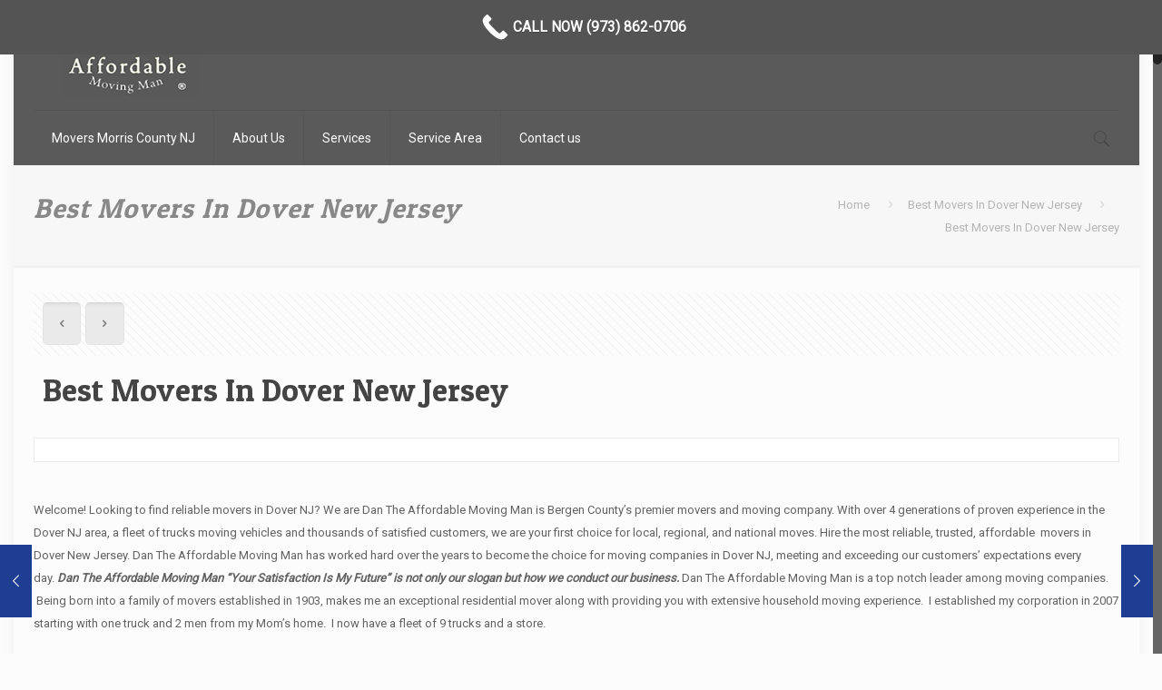

--- FILE ---
content_type: text/html; charset=UTF-8
request_url: https://moversmorriscountynj.com/best-movers-in-dover-new-jersey/
body_size: 28032
content:
<!DOCTYPE html>
<html class="no-js" lang="en-US">

<!-- head -->
<head>

<!-- meta -->
<meta charset="UTF-8" />
<meta name="viewport" content="width=device-width, initial-scale=1, maximum-scale=1" />
<meta name="description" content="Best Movers In Dover New Jersey , Best Movers In Dover , Best Movers In Dover NJ" />
<meta name="keywords" content="Best Movers In Dover New Jersey , Best Movers In Dover , Best Movers In Dover NJ" />

<link rel="shortcut icon" href="https://moversmorriscountynj.com/wp-content/uploads/2015/07/favicon.png" />	
	

<!-- wp_head() -->
<title>Best Movers In Dover New Jersey</title>
<!-- script | dynamic -->
<script id="mfn-dnmc-config-js">
//<![CDATA[
window.mfn = {mobile_init:1240,nicescroll:40,parallax:"enllax",responsive:1,retina_js:0};
window.mfn_lightbox = {disable:false,disableMobile:false,title:false,};
window.mfn_sliders = {blog:0,clients:0,offer:0,portfolio:0,shop:0,slider:0,testimonials:0};
//]]>
</script>
<meta name='robots' content='max-image-preview:large' />
<link rel='dns-prefetch' href='//fonts.googleapis.com' />
<link rel='dns-prefetch' href='//s.w.org' />
<link rel="alternate" type="application/rss+xml" title=" &raquo; Feed" href="https://moversmorriscountynj.com/feed/" />
<link rel="alternate" type="application/rss+xml" title=" &raquo; Comments Feed" href="https://moversmorriscountynj.com/comments/feed/" />
		<script type="text/javascript">
			window._wpemojiSettings = {"baseUrl":"https:\/\/s.w.org\/images\/core\/emoji\/13.1.0\/72x72\/","ext":".png","svgUrl":"https:\/\/s.w.org\/images\/core\/emoji\/13.1.0\/svg\/","svgExt":".svg","source":{"concatemoji":"https:\/\/moversmorriscountynj.com\/wp-includes\/js\/wp-emoji-release.min.js?ver=5.8.12"}};
			!function(e,a,t){var n,r,o,i=a.createElement("canvas"),p=i.getContext&&i.getContext("2d");function s(e,t){var a=String.fromCharCode;p.clearRect(0,0,i.width,i.height),p.fillText(a.apply(this,e),0,0);e=i.toDataURL();return p.clearRect(0,0,i.width,i.height),p.fillText(a.apply(this,t),0,0),e===i.toDataURL()}function c(e){var t=a.createElement("script");t.src=e,t.defer=t.type="text/javascript",a.getElementsByTagName("head")[0].appendChild(t)}for(o=Array("flag","emoji"),t.supports={everything:!0,everythingExceptFlag:!0},r=0;r<o.length;r++)t.supports[o[r]]=function(e){if(!p||!p.fillText)return!1;switch(p.textBaseline="top",p.font="600 32px Arial",e){case"flag":return s([127987,65039,8205,9895,65039],[127987,65039,8203,9895,65039])?!1:!s([55356,56826,55356,56819],[55356,56826,8203,55356,56819])&&!s([55356,57332,56128,56423,56128,56418,56128,56421,56128,56430,56128,56423,56128,56447],[55356,57332,8203,56128,56423,8203,56128,56418,8203,56128,56421,8203,56128,56430,8203,56128,56423,8203,56128,56447]);case"emoji":return!s([10084,65039,8205,55357,56613],[10084,65039,8203,55357,56613])}return!1}(o[r]),t.supports.everything=t.supports.everything&&t.supports[o[r]],"flag"!==o[r]&&(t.supports.everythingExceptFlag=t.supports.everythingExceptFlag&&t.supports[o[r]]);t.supports.everythingExceptFlag=t.supports.everythingExceptFlag&&!t.supports.flag,t.DOMReady=!1,t.readyCallback=function(){t.DOMReady=!0},t.supports.everything||(n=function(){t.readyCallback()},a.addEventListener?(a.addEventListener("DOMContentLoaded",n,!1),e.addEventListener("load",n,!1)):(e.attachEvent("onload",n),a.attachEvent("onreadystatechange",function(){"complete"===a.readyState&&t.readyCallback()})),(n=t.source||{}).concatemoji?c(n.concatemoji):n.wpemoji&&n.twemoji&&(c(n.twemoji),c(n.wpemoji)))}(window,document,window._wpemojiSettings);
		</script>
		<style>@media screen and (max-width: 650px) {body {padding-top:60px;}}</style><style type="text/css">
img.wp-smiley,
img.emoji {
	display: inline !important;
	border: none !important;
	box-shadow: none !important;
	height: 1em !important;
	width: 1em !important;
	margin: 0 .07em !important;
	vertical-align: -0.1em !important;
	background: none !important;
	padding: 0 !important;
}
</style>
	<link rel='stylesheet' id='wp-block-library-css'  href='https://moversmorriscountynj.com/wp-includes/css/dist/block-library/style.min.css?ver=5.8.12' type='text/css' media='all' />
<link rel='stylesheet' id='layerslider-css'  href='https://moversmorriscountynj.com/wp-content/plugins/LayerSlider/static/css/layerslider.css?ver=5.6.8' type='text/css' media='all' />
<link rel='stylesheet' id='ls-google-fonts-css'  href='https://fonts.googleapis.com/css?family=Lato:100,300,regular,700,900%7COpen+Sans:300%7CIndie+Flower:regular%7COswald:300,regular,700&#038;subset=latin%2Clatin-ext' type='text/css' media='all' />
<link rel='stylesheet' id='contact-form-7-css'  href='https://moversmorriscountynj.com/wp-content/plugins/contact-form-7/includes/css/styles.css?ver=5.4.2' type='text/css' media='all' />
<link rel='stylesheet' id='rs-plugin-settings-css'  href='https://moversmorriscountynj.com/wp-content/plugins/revslider/public/assets/css/rs6.css?ver=6.1.5' type='text/css' media='all' />
<style id='rs-plugin-settings-inline-css' type='text/css'>
.tp-caption a{color:#ff7302;text-shadow:none;-webkit-transition:all 0.2s ease-out;-moz-transition:all 0.2s ease-out;-o-transition:all 0.2s ease-out;-ms-transition:all 0.2s ease-out}.tp-caption a:hover{color:#ffa902}
</style>
<link rel='stylesheet' id='style-css'  href='https://moversmorriscountynj.com/wp-content/themes/betheme/style.css?ver=20.6' type='text/css' media='all' />
<link rel='stylesheet' id='mfn-base-css'  href='https://moversmorriscountynj.com/wp-content/themes/betheme/css/base.css?ver=20.6' type='text/css' media='all' />
<link rel='stylesheet' id='mfn-layout-css'  href='https://moversmorriscountynj.com/wp-content/themes/betheme/css/layout.css?ver=20.6' type='text/css' media='all' />
<link rel='stylesheet' id='mfn-shortcodes-css'  href='https://moversmorriscountynj.com/wp-content/themes/betheme/css/shortcodes.css?ver=20.6' type='text/css' media='all' />
<link rel='stylesheet' id='mfn-animations-css'  href='https://moversmorriscountynj.com/wp-content/themes/betheme/assets/animations/animations.min.css?ver=20.6' type='text/css' media='all' />
<link rel='stylesheet' id='mfn-jquery-ui-css'  href='https://moversmorriscountynj.com/wp-content/themes/betheme/assets/ui/jquery.ui.all.css?ver=20.6' type='text/css' media='all' />
<link rel='stylesheet' id='mfn-jplayer-css'  href='https://moversmorriscountynj.com/wp-content/themes/betheme/assets/jplayer/css/jplayer.blue.monday.css?ver=20.6' type='text/css' media='all' />
<link rel='stylesheet' id='mfn-responsive-css'  href='https://moversmorriscountynj.com/wp-content/themes/betheme/css/responsive.css?ver=20.6' type='text/css' media='all' />
<link rel='stylesheet' id='Roboto-css'  href='https://fonts.googleapis.com/css?family=Roboto%3A1&#038;ver=5.8.12' type='text/css' media='all' />
<link rel='stylesheet' id='Patua+One-css'  href='https://fonts.googleapis.com/css?family=Patua+One%3A1&#038;ver=5.8.12' type='text/css' media='all' />
<link rel='stylesheet' id='nextgen_widgets_style-css'  href='https://moversmorriscountynj.com/wp-content/plugins/nextgen-gallery/products/photocrati_nextgen/modules/widget/static/widgets.css?ver=3.15' type='text/css' media='all' />
<link rel='stylesheet' id='nextgen_basic_thumbnails_style-css'  href='https://moversmorriscountynj.com/wp-content/plugins/nextgen-gallery/products/photocrati_nextgen/modules/nextgen_basic_gallery/static/thumbnails/nextgen_basic_thumbnails.css?ver=3.15' type='text/css' media='all' />
<link rel='stylesheet' id='nextgen_basic_slideshow_style-css'  href='https://moversmorriscountynj.com/wp-content/plugins/nextgen-gallery/products/photocrati_nextgen/modules/nextgen_basic_gallery/static/slideshow/ngg_basic_slideshow.css?ver=3.15' type='text/css' media='all' />
<link rel='stylesheet' id='call-now-button-modern-style-css'  href='https://moversmorriscountynj.com/wp-content/plugins/call-now-button/resources/style/modern.css?ver=1.4.9' type='text/css' media='all' />
<script type='text/javascript' src='https://moversmorriscountynj.com/wp-content/plugins/LayerSlider/static/js/greensock.js?ver=1.11.8' id='greensock-js'></script>
<script type='text/javascript' src='https://moversmorriscountynj.com/wp-includes/js/jquery/jquery.min.js?ver=3.6.0' id='jquery-core-js'></script>
<script type='text/javascript' src='https://moversmorriscountynj.com/wp-includes/js/jquery/jquery-migrate.min.js?ver=3.3.2' id='jquery-migrate-js'></script>
<script type='text/javascript' id='layerslider-js-extra'>
/* <![CDATA[ */
var LS_Meta = {"v":"5.6.8"};
/* ]]> */
</script>
<script type='text/javascript' src='https://moversmorriscountynj.com/wp-content/plugins/LayerSlider/static/js/layerslider.kreaturamedia.jquery.js?ver=5.6.8' id='layerslider-js'></script>
<script type='text/javascript' src='https://moversmorriscountynj.com/wp-content/plugins/LayerSlider/static/js/layerslider.transitions.js?ver=5.6.8' id='layerslider-transitions-js'></script>
<script type='text/javascript' src='https://moversmorriscountynj.com/wp-content/plugins/revslider/public/assets/js/revolution.tools.min.js?ver=6.0' id='tp-tools-js'></script>
<script type='text/javascript' src='https://moversmorriscountynj.com/wp-content/plugins/revslider/public/assets/js/rs6.min.js?ver=6.1.5' id='revmin-js'></script>
<meta name="generator" content="Powered by LayerSlider 5.6.8 - Multi-Purpose, Responsive, Parallax, Mobile-Friendly Slider Plugin for WordPress." />
<!-- LayerSlider updates and docs at: https://kreaturamedia.com/layerslider-responsive-wordpress-slider-plugin/ -->
<link rel="https://api.w.org/" href="https://moversmorriscountynj.com/wp-json/" /><link rel="alternate" type="application/json" href="https://moversmorriscountynj.com/wp-json/wp/v2/posts/3801" /><link rel="EditURI" type="application/rsd+xml" title="RSD" href="https://moversmorriscountynj.com/xmlrpc.php?rsd" />
<link rel="wlwmanifest" type="application/wlwmanifest+xml" href="https://moversmorriscountynj.com/wp-includes/wlwmanifest.xml" /> 
<meta name="generator" content="WordPress 5.8.12" />
<link rel="canonical" href="https://moversmorriscountynj.com/best-movers-in-dover-new-jersey/" />
<link rel='shortlink' href='https://moversmorriscountynj.com/?p=3801' />
<link rel="alternate" type="application/json+oembed" href="https://moversmorriscountynj.com/wp-json/oembed/1.0/embed?url=https%3A%2F%2Fmoversmorriscountynj.com%2Fbest-movers-in-dover-new-jersey%2F" />
<link rel="alternate" type="text/xml+oembed" href="https://moversmorriscountynj.com/wp-json/oembed/1.0/embed?url=https%3A%2F%2Fmoversmorriscountynj.com%2Fbest-movers-in-dover-new-jersey%2F&#038;format=xml" />
<!-- style | dynamic -->
<style id="mfn-dnmc-style-css">
@media only screen and (min-width: 1240px) {body:not(.header-simple) #Top_bar #menu{display:block!important}.tr-menu #Top_bar #menu{background:none!important}#Top_bar .menu > li > ul.mfn-megamenu{width:984px}#Top_bar .menu > li > ul.mfn-megamenu > li{float:left}#Top_bar .menu > li > ul.mfn-megamenu > li.mfn-megamenu-cols-1{width:100%}#Top_bar .menu > li > ul.mfn-megamenu > li.mfn-megamenu-cols-2{width:50%}#Top_bar .menu > li > ul.mfn-megamenu > li.mfn-megamenu-cols-3{width:33.33%}#Top_bar .menu > li > ul.mfn-megamenu > li.mfn-megamenu-cols-4{width:25%}#Top_bar .menu > li > ul.mfn-megamenu > li.mfn-megamenu-cols-5{width:20%}#Top_bar .menu > li > ul.mfn-megamenu > li.mfn-megamenu-cols-6{width:16.66%}#Top_bar .menu > li > ul.mfn-megamenu > li > ul{display:block!important;position:inherit;left:auto;top:auto;border-width:0 1px 0 0}#Top_bar .menu > li > ul.mfn-megamenu > li:last-child > ul{border:0}#Top_bar .menu > li > ul.mfn-megamenu > li > ul li{width:auto}#Top_bar .menu > li > ul.mfn-megamenu a.mfn-megamenu-title{text-transform:uppercase;font-weight:400;background:none}#Top_bar .menu > li > ul.mfn-megamenu a .menu-arrow{display:none}.menuo-right #Top_bar .menu > li > ul.mfn-megamenu{left:auto;right:0}.menuo-right #Top_bar .menu > li > ul.mfn-megamenu-bg{box-sizing:border-box}#Top_bar .menu > li > ul.mfn-megamenu-bg{padding:20px 166px 20px 20px;background-repeat:no-repeat;background-position:right bottom}.rtl #Top_bar .menu > li > ul.mfn-megamenu-bg{padding-left:166px;padding-right:20px;background-position:left bottom}#Top_bar .menu > li > ul.mfn-megamenu-bg > li{background:none}#Top_bar .menu > li > ul.mfn-megamenu-bg > li a{border:none}#Top_bar .menu > li > ul.mfn-megamenu-bg > li > ul{background:none!important;-webkit-box-shadow:0 0 0 0;-moz-box-shadow:0 0 0 0;box-shadow:0 0 0 0}.mm-vertical #Top_bar .container{position:relative;}.mm-vertical #Top_bar .top_bar_left{position:static;}.mm-vertical #Top_bar .menu > li ul{box-shadow:0 0 0 0 transparent!important;background-image:none;}.mm-vertical #Top_bar .menu > li > ul.mfn-megamenu{width:98%!important;margin:0 1%;padding:20px 0;}.mm-vertical.header-plain #Top_bar .menu > li > ul.mfn-megamenu{width:100%!important;margin:0;}.mm-vertical #Top_bar .menu > li > ul.mfn-megamenu > li{display:table-cell;float:none!important;width:10%;padding:0 15px;border-right:1px solid rgba(0, 0, 0, 0.05);}.mm-vertical #Top_bar .menu > li > ul.mfn-megamenu > li:last-child{border-right-width:0}.mm-vertical #Top_bar .menu > li > ul.mfn-megamenu > li.hide-border{border-right-width:0}.mm-vertical #Top_bar .menu > li > ul.mfn-megamenu > li a{border-bottom-width:0;padding:9px 15px;line-height:120%;}.mm-vertical #Top_bar .menu > li > ul.mfn-megamenu a.mfn-megamenu-title{font-weight:700;}.rtl .mm-vertical #Top_bar .menu > li > ul.mfn-megamenu > li:first-child{border-right-width:0}.rtl .mm-vertical #Top_bar .menu > li > ul.mfn-megamenu > li:last-child{border-right-width:1px}#Header_creative #Top_bar .menu > li > ul.mfn-megamenu{width:980px!important;margin:0;}.header-plain:not(.menuo-right) #Header .top_bar_left{width:auto!important}.header-stack.header-center #Top_bar #menu{display:inline-block!important}.header-simple #Top_bar #menu{display:none;height:auto;width:300px;bottom:auto;top:100%;right:1px;position:absolute;margin:0}.header-simple #Header a.responsive-menu-toggle{display:block;right:10px}.header-simple #Top_bar #menu > ul{width:100%;float:left}.header-simple #Top_bar #menu ul li{width:100%;padding-bottom:0;border-right:0;position:relative}.header-simple #Top_bar #menu ul li a{padding:0 20px;margin:0;display:block;height:auto;line-height:normal;border:none}.header-simple #Top_bar #menu ul li a:after{display:none}.header-simple #Top_bar #menu ul li a span{border:none;line-height:44px;display:inline;padding:0}.header-simple #Top_bar #menu ul li.submenu .menu-toggle{display:block;position:absolute;right:0;top:0;width:44px;height:44px;line-height:44px;font-size:30px;font-weight:300;text-align:center;cursor:pointer;color:#444;opacity:0.33;}.header-simple #Top_bar #menu ul li.submenu .menu-toggle:after{content:"+"}.header-simple #Top_bar #menu ul li.hover > .menu-toggle:after{content:"-"}.header-simple #Top_bar #menu ul li.hover a{border-bottom:0}.header-simple #Top_bar #menu ul.mfn-megamenu li .menu-toggle{display:none}.header-simple #Top_bar #menu ul li ul{position:relative!important;left:0!important;top:0;padding:0;margin:0!important;width:auto!important;background-image:none}.header-simple #Top_bar #menu ul li ul li{width:100%!important;display:block;padding:0;}.header-simple #Top_bar #menu ul li ul li a{padding:0 20px 0 30px}.header-simple #Top_bar #menu ul li ul li a .menu-arrow{display:none}.header-simple #Top_bar #menu ul li ul li a span{padding:0}.header-simple #Top_bar #menu ul li ul li a span:after{display:none!important}.header-simple #Top_bar .menu > li > ul.mfn-megamenu a.mfn-megamenu-title{text-transform:uppercase;font-weight:400}.header-simple #Top_bar .menu > li > ul.mfn-megamenu > li > ul{display:block!important;position:inherit;left:auto;top:auto}.header-simple #Top_bar #menu ul li ul li ul{border-left:0!important;padding:0;top:0}.header-simple #Top_bar #menu ul li ul li ul li a{padding:0 20px 0 40px}.rtl.header-simple #Top_bar #menu{left:1px;right:auto}.rtl.header-simple #Top_bar a.responsive-menu-toggle{left:10px;right:auto}.rtl.header-simple #Top_bar #menu ul li.submenu .menu-toggle{left:0;right:auto}.rtl.header-simple #Top_bar #menu ul li ul{left:auto!important;right:0!important}.rtl.header-simple #Top_bar #menu ul li ul li a{padding:0 30px 0 20px}.rtl.header-simple #Top_bar #menu ul li ul li ul li a{padding:0 40px 0 20px}.menu-highlight #Top_bar .menu > li{margin:0 2px}.menu-highlight:not(.header-creative) #Top_bar .menu > li > a{margin:20px 0;padding:0;-webkit-border-radius:5px;border-radius:5px}.menu-highlight #Top_bar .menu > li > a:after{display:none}.menu-highlight #Top_bar .menu > li > a span:not(.description){line-height:50px}.menu-highlight #Top_bar .menu > li > a span.description{display:none}.menu-highlight.header-stack #Top_bar .menu > li > a{margin:10px 0!important}.menu-highlight.header-stack #Top_bar .menu > li > a span:not(.description){line-height:40px}.menu-highlight.header-transparent #Top_bar .menu > li > a{margin:5px 0}.menu-highlight.header-simple #Top_bar #menu ul li,.menu-highlight.header-creative #Top_bar #menu ul li{margin:0}.menu-highlight.header-simple #Top_bar #menu ul li > a,.menu-highlight.header-creative #Top_bar #menu ul li > a{-webkit-border-radius:0;border-radius:0}.menu-highlight:not(.header-fixed):not(.header-simple) #Top_bar.is-sticky .menu > li > a{margin:10px 0!important;padding:5px 0!important}.menu-highlight:not(.header-fixed):not(.header-simple) #Top_bar.is-sticky .menu > li > a span{line-height:30px!important}.header-modern.menu-highlight.menuo-right .menu_wrapper{margin-right:20px}.menu-line-below #Top_bar .menu > li > a:after{top:auto;bottom:-4px}.menu-line-below #Top_bar.is-sticky .menu > li > a:after{top:auto;bottom:-4px}.menu-line-below-80 #Top_bar:not(.is-sticky) .menu > li > a:after{height:4px;left:10%;top:50%;margin-top:20px;width:80%}.menu-line-below-80-1 #Top_bar:not(.is-sticky) .menu > li > a:after{height:1px;left:10%;top:50%;margin-top:20px;width:80%}.menu-link-color #Top_bar .menu > li > a:after{display:none!important}.menu-arrow-top #Top_bar .menu > li > a:after{background:none repeat scroll 0 0 rgba(0,0,0,0)!important;border-color:#ccc transparent transparent;border-style:solid;border-width:7px 7px 0;display:block;height:0;left:50%;margin-left:-7px;top:0!important;width:0}.menu-arrow-top.header-transparent #Top_bar .menu > li > a:after,.menu-arrow-top.header-plain #Top_bar .menu > li > a:after{display:none}.menu-arrow-top #Top_bar.is-sticky .menu > li > a:after{top:0!important}.menu-arrow-bottom #Top_bar .menu > li > a:after{background:none!important;border-color:transparent transparent #ccc;border-style:solid;border-width:0 7px 7px;display:block;height:0;left:50%;margin-left:-7px;top:auto;bottom:0;width:0}.menu-arrow-bottom.header-transparent #Top_bar .menu > li > a:after,.menu-arrow-bottom.header-plain #Top_bar .menu > li > a:after{display:none}.menu-arrow-bottom #Top_bar.is-sticky .menu > li > a:after{top:auto;bottom:0}.menuo-no-borders #Top_bar .menu > li > a span:not(.description){border-right-width:0}.menuo-no-borders #Header_creative #Top_bar .menu > li > a span{border-bottom-width:0}.menuo-right #Top_bar .menu_wrapper{float:right}.menuo-right.header-stack:not(.header-center) #Top_bar .menu_wrapper{margin-right:150px}body.header-creative{padding-left:50px}body.header-creative.header-open{padding-left:250px}body.error404,body.under-construction,body.template-blank{padding-left:0!important}.header-creative.footer-fixed #Footer,.header-creative.footer-sliding #Footer,.header-creative.footer-stick #Footer.is-sticky{box-sizing:border-box;padding-left:50px;}.header-open.footer-fixed #Footer,.header-open.footer-sliding #Footer,.header-creative.footer-stick #Footer.is-sticky{padding-left:250px;}.header-rtl.header-creative.footer-fixed #Footer,.header-rtl.header-creative.footer-sliding #Footer,.header-rtl.header-creative.footer-stick #Footer.is-sticky{padding-left:0;padding-right:50px;}.header-rtl.header-open.footer-fixed #Footer,.header-rtl.header-open.footer-sliding #Footer,.header-rtl.header-creative.footer-stick #Footer.is-sticky{padding-right:250px;}#Header_creative{background:#fff;position:fixed;width:250px;height:100%;left:-200px;top:0;z-index:9002;-webkit-box-shadow:2px 0 4px 2px rgba(0,0,0,.15);box-shadow:2px 0 4px 2px rgba(0,0,0,.15)}#Header_creative .container{width:100%}#Header_creative .creative-wrapper{opacity:0;margin-right:50px}#Header_creative a.creative-menu-toggle{display:block;width:34px;height:34px;line-height:34px;font-size:22px;text-align:center;position:absolute;top:10px;right:8px;border-radius:3px}.admin-bar #Header_creative a.creative-menu-toggle{top:42px}#Header_creative #Top_bar{position:static;width:100%}#Header_creative #Top_bar .top_bar_left{width:100%!important;float:none}#Header_creative #Top_bar .top_bar_right{width:100%!important;float:none;height:auto;margin-bottom:35px;text-align:center;padding:0 20px;top:0;-webkit-box-sizing:border-box;-moz-box-sizing:border-box;box-sizing:border-box}#Header_creative #Top_bar .top_bar_right:before{display:none}#Header_creative #Top_bar .top_bar_right_wrapper{top:0}#Header_creative #Top_bar .logo{float:none;text-align:center;margin:15px 0}#Header_creative #Top_bar .menu_wrapper{float:none;margin:0 0 30px}#Header_creative #Top_bar .menu > li{width:100%;float:none;position:relative}#Header_creative #Top_bar .menu > li > a{padding:0;text-align:center}#Header_creative #Top_bar .menu > li > a:after{display:none}#Header_creative #Top_bar .menu > li > a span{border-right:0;border-bottom-width:1px;line-height:38px}#Header_creative #Top_bar .menu li ul{left:100%;right:auto;top:0;box-shadow:2px 2px 2px 0 rgba(0,0,0,0.03);-webkit-box-shadow:2px 2px 2px 0 rgba(0,0,0,0.03)}#Header_creative #Top_bar .menu > li > ul.mfn-megamenu{width:700px!important;}#Header_creative #Top_bar .menu > li > ul.mfn-megamenu > li > ul{left:0}#Header_creative #Top_bar .menu li ul li a{padding-top:9px;padding-bottom:8px}#Header_creative #Top_bar .menu li ul li ul{top:0!important}#Header_creative #Top_bar .menu > li > a span.description{display:block;font-size:13px;line-height:28px!important;clear:both}#Header_creative #Top_bar .search_wrapper{left:100%;top:auto;bottom:0}#Header_creative #Top_bar a#header_cart{display:inline-block;float:none;top:3px}#Header_creative #Top_bar a#search_button{display:inline-block;float:none;top:3px}#Header_creative #Top_bar .wpml-languages{display:inline-block;float:none;top:0}#Header_creative #Top_bar .wpml-languages.enabled:hover a.active{padding-bottom:9px}#Header_creative #Top_bar a.button.action_button{display:inline-block;float:none;top:16px;margin:0}#Header_creative #Top_bar .banner_wrapper{display:block;text-align:center}#Header_creative #Top_bar .banner_wrapper img{max-width:100%;height:auto;display:inline-block}#Header_creative #Action_bar{position:absolute;bottom:0;top:auto;clear:both;padding:0 20px;-webkit-box-sizing:border-box;-moz-box-sizing:border-box;box-sizing:border-box}#Header_creative #Action_bar .social{float:none;text-align:center;padding:5px 0 15px}#Header_creative #Action_bar .social li{margin-bottom:2px}#Header_creative .social li a{color:rgba(0,0,0,.5)}#Header_creative .social li a:hover{color:#000}#Header_creative .creative-social{position:absolute;bottom:10px;right:0;width:50px}#Header_creative .creative-social li{display:block;float:none;width:100%;text-align:center;margin-bottom:5px}.header-creative .fixed-nav.fixed-nav-prev{margin-left:50px}.header-creative.header-open .fixed-nav.fixed-nav-prev{margin-left:250px}.menuo-last #Header_creative #Top_bar .menu li.last ul{top:auto;bottom:0}.header-open #Header_creative{left:0}.header-open #Header_creative .creative-wrapper{opacity:1;margin:0!important;}.header-open #Header_creative .creative-menu-toggle,.header-open #Header_creative .creative-social{display:none}body.header-rtl.header-creative{padding-left:0;padding-right:50px}.header-rtl #Header_creative{left:auto;right:-200px}.header-rtl.nice-scroll #Header_creative{margin-right:10px}.header-rtl #Header_creative .creative-wrapper{margin-left:50px;margin-right:0}.header-rtl #Header_creative a.creative-menu-toggle{left:8px;right:auto}.header-rtl #Header_creative .creative-social{left:0;right:auto}.header-rtl #Footer #back_to_top.sticky{right:125px}.header-rtl #popup_contact{right:70px}.header-rtl #Header_creative #Top_bar .menu li ul{left:auto;right:100%}.header-rtl #Header_creative #Top_bar .search_wrapper{left:auto;right:100%;}.header-rtl .fixed-nav.fixed-nav-prev{margin-left:0!important}.header-rtl .fixed-nav.fixed-nav-next{margin-right:50px}body.header-rtl.header-creative.header-open{padding-left:0;padding-right:250px!important}.header-rtl.header-open #Header_creative{left:auto;right:0}.header-rtl.header-open #Footer #back_to_top.sticky{right:325px}.header-rtl.header-open #popup_contact{right:270px}.header-rtl.header-open .fixed-nav.fixed-nav-next{margin-right:250px}#Header_creative.active{left:-1px;}.header-rtl #Header_creative.active{left:auto;right:-1px;}#Header_creative.active .creative-wrapper{opacity:1;margin:0}.header-creative .vc_row[data-vc-full-width]{padding-left:50px}.header-creative.header-open .vc_row[data-vc-full-width]{padding-left:250px}.header-open .vc_parallax .vc_parallax-inner { left:auto; width: calc(100% - 250px); }.header-open.header-rtl .vc_parallax .vc_parallax-inner { left:0; right:auto; }#Header_creative.scroll{height:100%;overflow-y:auto}#Header_creative.scroll:not(.dropdown) .menu li ul{display:none!important}#Header_creative.scroll #Action_bar{position:static}#Header_creative.dropdown{outline:none}#Header_creative.dropdown #Top_bar .menu_wrapper{float:left}#Header_creative.dropdown #Top_bar #menu ul li{position:relative;float:left}#Header_creative.dropdown #Top_bar #menu ul li a:after{display:none}#Header_creative.dropdown #Top_bar #menu ul li a span{line-height:38px;padding:0}#Header_creative.dropdown #Top_bar #menu ul li.submenu .menu-toggle{display:block;position:absolute;right:0;top:0;width:38px;height:38px;line-height:38px;font-size:26px;font-weight:300;text-align:center;cursor:pointer;color:#444;opacity:0.33;}#Header_creative.dropdown #Top_bar #menu ul li.submenu .menu-toggle:after{content:"+"}#Header_creative.dropdown #Top_bar #menu ul li.hover > .menu-toggle:after{content:"-"}#Header_creative.dropdown #Top_bar #menu ul li.hover a{border-bottom:0}#Header_creative.dropdown #Top_bar #menu ul.mfn-megamenu li .menu-toggle{display:none}#Header_creative.dropdown #Top_bar #menu ul li ul{position:relative!important;left:0!important;top:0;padding:0;margin-left:0!important;width:auto!important;background-image:none}#Header_creative.dropdown #Top_bar #menu ul li ul li{width:100%!important}#Header_creative.dropdown #Top_bar #menu ul li ul li a{padding:0 10px;text-align:center}#Header_creative.dropdown #Top_bar #menu ul li ul li a .menu-arrow{display:none}#Header_creative.dropdown #Top_bar #menu ul li ul li a span{padding:0}#Header_creative.dropdown #Top_bar #menu ul li ul li a span:after{display:none!important}#Header_creative.dropdown #Top_bar .menu > li > ul.mfn-megamenu a.mfn-megamenu-title{text-transform:uppercase;font-weight:400}#Header_creative.dropdown #Top_bar .menu > li > ul.mfn-megamenu > li > ul{display:block!important;position:inherit;left:auto;top:auto}#Header_creative.dropdown #Top_bar #menu ul li ul li ul{border-left:0!important;padding:0;top:0}#Header_creative{transition: left .5s ease-in-out, right .5s ease-in-out;}#Header_creative .creative-wrapper{transition: opacity .5s ease-in-out, margin 0s ease-in-out .5s;}#Header_creative.active .creative-wrapper{transition: opacity .5s ease-in-out, margin 0s ease-in-out;}}@media only screen and (min-width: 1240px) {#Top_bar.is-sticky{position:fixed!important;width:100%;left:0;top:-60px;height:60px;z-index:701;background:#fff;opacity:.97;filter:alpha(opacity = 97);-webkit-box-shadow:0 2px 5px 0 rgba(0,0,0,0.1);-moz-box-shadow:0 2px 5px 0 rgba(0,0,0,0.1);box-shadow:0 2px 5px 0 rgba(0,0,0,0.1)}.layout-boxed.header-boxed #Top_bar.is-sticky{max-width:1240px;left:50%;-webkit-transform:translateX(-50%);transform:translateX(-50%)}.layout-boxed.header-boxed.nice-scroll #Top_bar.is-sticky{margin-left:-5px}#Top_bar.is-sticky .top_bar_left,#Top_bar.is-sticky .top_bar_right,#Top_bar.is-sticky .top_bar_right:before{background:none}#Top_bar.is-sticky .top_bar_right{top:-4px;height:auto;}#Top_bar.is-sticky .top_bar_right_wrapper{top:15px}.header-plain #Top_bar.is-sticky .top_bar_right_wrapper{top:0}#Top_bar.is-sticky .logo{width:auto;margin:0 30px 0 20px;padding:0}#Top_bar.is-sticky #logo{padding:5px 0!important;height:50px!important;line-height:50px!important}.logo-no-sticky-padding #Top_bar.is-sticky #logo{height:60px!important;line-height:60px!important}#Top_bar.is-sticky #logo img.logo-main{display:none}#Top_bar.is-sticky #logo img.logo-sticky{display:inline;max-height:35px;}#Top_bar.is-sticky .menu_wrapper{clear:none}#Top_bar.is-sticky .menu_wrapper .menu > li > a{padding:15px 0}#Top_bar.is-sticky .menu > li > a,#Top_bar.is-sticky .menu > li > a span{line-height:30px}#Top_bar.is-sticky .menu > li > a:after{top:auto;bottom:-4px}#Top_bar.is-sticky .menu > li > a span.description{display:none}#Top_bar.is-sticky .secondary_menu_wrapper,#Top_bar.is-sticky .banner_wrapper{display:none}.header-overlay #Top_bar.is-sticky{display:none}.sticky-dark #Top_bar.is-sticky{background:rgba(0,0,0,.8)}.sticky-dark #Top_bar.is-sticky #menu{background:rgba(0,0,0,.8)}.sticky-dark #Top_bar.is-sticky .menu > li > a{color:#fff}.sticky-dark #Top_bar.is-sticky .top_bar_right a{color:rgba(255,255,255,.5)}.sticky-dark #Top_bar.is-sticky .wpml-languages a.active,.sticky-dark #Top_bar.is-sticky .wpml-languages ul.wpml-lang-dropdown{background:rgba(0,0,0,0.3);border-color:rgba(0,0,0,0.1)}}@media only screen and (min-width: 768px) and (max-width: 1240px){.header_placeholder{height:0!important}}@media only screen and (max-width: 1239px){#Top_bar #menu{display:none;height:auto;width:300px;bottom:auto;top:100%;right:1px;position:absolute;margin:0}#Top_bar a.responsive-menu-toggle{display:block}#Top_bar #menu > ul{width:100%;float:left}#Top_bar #menu ul li{width:100%;padding-bottom:0;border-right:0;position:relative}#Top_bar #menu ul li a{padding:0 25px;margin:0;display:block;height:auto;line-height:normal;border:none}#Top_bar #menu ul li a:after{display:none}#Top_bar #menu ul li a span{border:none;line-height:44px;display:inline;padding:0}#Top_bar #menu ul li a span.description{margin:0 0 0 5px}#Top_bar #menu ul li.submenu .menu-toggle{display:block;position:absolute;right:15px;top:0;width:44px;height:44px;line-height:44px;font-size:30px;font-weight:300;text-align:center;cursor:pointer;color:#444;opacity:0.33;}#Top_bar #menu ul li.submenu .menu-toggle:after{content:"+"}#Top_bar #menu ul li.hover > .menu-toggle:after{content:"-"}#Top_bar #menu ul li.hover a{border-bottom:0}#Top_bar #menu ul li a span:after{display:none!important}#Top_bar #menu ul.mfn-megamenu li .menu-toggle{display:none}#Top_bar #menu ul li ul{position:relative!important;left:0!important;top:0;padding:0;margin-left:0!important;width:auto!important;background-image:none!important;box-shadow:0 0 0 0 transparent!important;-webkit-box-shadow:0 0 0 0 transparent!important}#Top_bar #menu ul li ul li{width:100%!important}#Top_bar #menu ul li ul li a{padding:0 20px 0 35px}#Top_bar #menu ul li ul li a .menu-arrow{display:none}#Top_bar #menu ul li ul li a span{padding:0}#Top_bar #menu ul li ul li a span:after{display:none!important}#Top_bar .menu > li > ul.mfn-megamenu a.mfn-megamenu-title{text-transform:uppercase;font-weight:400}#Top_bar .menu > li > ul.mfn-megamenu > li > ul{display:block!important;position:inherit;left:auto;top:auto}#Top_bar #menu ul li ul li ul{border-left:0!important;padding:0;top:0}#Top_bar #menu ul li ul li ul li a{padding:0 20px 0 45px}.rtl #Top_bar #menu{left:1px;right:auto}.rtl #Top_bar a.responsive-menu-toggle{left:20px;right:auto}.rtl #Top_bar #menu ul li.submenu .menu-toggle{left:15px;right:auto;border-left:none;border-right:1px solid #eee}.rtl #Top_bar #menu ul li ul{left:auto!important;right:0!important}.rtl #Top_bar #menu ul li ul li a{padding:0 30px 0 20px}.rtl #Top_bar #menu ul li ul li ul li a{padding:0 40px 0 20px}.header-stack .menu_wrapper a.responsive-menu-toggle{position:static!important;margin:11px 0!important}.header-stack .menu_wrapper #menu{left:0;right:auto}.rtl.header-stack #Top_bar #menu{left:auto;right:0}.admin-bar #Header_creative{top:32px}.header-creative.layout-boxed{padding-top:85px}.header-creative.layout-full-width #Wrapper{padding-top:60px}#Header_creative{position:fixed;width:100%;left:0!important;top:0;z-index:1001}#Header_creative .creative-wrapper{display:block!important;opacity:1!important}#Header_creative .creative-menu-toggle,#Header_creative .creative-social{display:none!important;opacity:1!important;filter:alpha(opacity=100)!important}#Header_creative #Top_bar{position:static;width:100%}#Header_creative #Top_bar #logo{height:50px;line-height:50px;padding:5px 0}#Header_creative #Top_bar #logo img.logo-sticky{max-height:40px!important}#Header_creative #logo img.logo-main{display:none}#Header_creative #logo img.logo-sticky{display:inline-block}.logo-no-sticky-padding #Header_creative #Top_bar #logo{height:60px;line-height:60px;padding:0}.logo-no-sticky-padding #Header_creative #Top_bar #logo img.logo-sticky{max-height:60px!important}#Header_creative #Top_bar #header_cart{top:21px}#Header_creative #Top_bar #search_button{top:20px}#Header_creative #Top_bar .wpml-languages{top:11px}#Header_creative #Top_bar .action_button{top:9px}#Header_creative #Top_bar .top_bar_right{height:60px;top:0}#Header_creative #Top_bar .top_bar_right:before{display:none}#Header_creative #Top_bar .top_bar_right_wrapper{top:0}#Header_creative #Action_bar{display:none}#Header_creative.scroll{overflow:visible!important}}#Header_wrapper, #Intro {background-color: #5A5A5A;}#Subheader {background-color: rgba(247, 247, 247, 1);}.header-classic #Action_bar, .header-fixed #Action_bar, .header-plain #Action_bar, .header-split #Action_bar, .header-stack #Action_bar {background-color: #2C2C2C;}#Sliding-top {background-color: #545454;}#Sliding-top a.sliding-top-control {border-right-color: #545454;}#Sliding-top.st-center a.sliding-top-control,#Sliding-top.st-left a.sliding-top-control {border-top-color: #545454;}#Footer {background-color: #545454;}body, ul.timeline_items, .icon_box a .desc, .icon_box a:hover .desc, .feature_list ul li a, .list_item a, .list_item a:hover,.widget_recent_entries ul li a, .flat_box a, .flat_box a:hover, .story_box .desc, .content_slider.carouselul li a .title,.content_slider.flat.description ul li .desc, .content_slider.flat.description ul li a .desc, .post-nav.minimal a i {color: #626262;}.post-nav.minimal a svg {fill: #626262;}.themecolor, .opening_hours .opening_hours_wrapper li span, .fancy_heading_icon .icon_top,.fancy_heading_arrows .icon-right-dir, .fancy_heading_arrows .icon-left-dir, .fancy_heading_line .title,.button-love a.mfn-love, .format-link .post-title .icon-link, .pager-single > span, .pager-single a:hover,.widget_meta ul, .widget_pages ul, .widget_rss ul, .widget_mfn_recent_comments ul li:after, .widget_archive ul, .widget_recent_comments ul li:after, .widget_nav_menu ul, .woocommerce ul.products li.product .price, .shop_slider .shop_slider_ul li .item_wrapper .price, .woocommerce-page ul.products li.product .price, .widget_price_filter .price_label .from, .widget_price_filter .price_label .to,.woocommerce ul.product_list_widget li .quantity .amount, .woocommerce .product div.entry-summary .price, .woocommerce .star-rating span,#Error_404 .error_pic i, .style-simple #Filters .filters_wrapper ul li a:hover, .style-simple #Filters .filters_wrapper ul li.current-cat a,.style-simple .quick_fact .title {color: #1d3e93;}.themebg,#comments .commentlist > li .reply a.comment-reply-link,div.jp-interface,#Filters .filters_wrapper ul li a:hover,#Filters .filters_wrapper ul li.current-cat a,.fixed-nav .arrow,.offer_thumb .slider_pagination a:before,.offer_thumb .slider_pagination a.selected:after,.pager .pages a:hover,.pager .pages a.active,.pager .pages span.page-numbers.current,.pager-single span:after,.portfolio_group.exposure .portfolio-item .desc-inner .line,.Recent_posts ul li .desc:after,.Recent_posts ul li .photo .c,.slider_pagination a.selected,.slider_pagination .slick-active a,.slider_pagination a.selected:after,.slider_pagination .slick-active a:after,.testimonials_slider .slider_images,.testimonials_slider .slider_images a:after,.testimonials_slider .slider_images:before,#Top_bar a#header_cart span,.widget_categories ul,.widget_mfn_menu ul li a:hover,.widget_mfn_menu ul li.current-menu-item:not(.current-menu-ancestor) > a,.widget_mfn_menu ul li.current_page_item:not(.current_page_ancestor) > a,.widget_product_categories ul,.widget_recent_entries ul li:after,.woocommerce-account table.my_account_orders .order-number a,.woocommerce-MyAccount-navigation ul li.is-active a, .style-simple .accordion .question:after,.style-simple .faq .question:after,.style-simple .icon_box .desc_wrapper .title:before,.style-simple #Filters .filters_wrapper ul li a:after,.style-simple .article_box .desc_wrapper p:after,.style-simple .sliding_box .desc_wrapper:after,.style-simple .trailer_box:hover .desc,.tp-bullets.simplebullets.round .bullet.selected,.tp-bullets.simplebullets.round .bullet.selected:after,.tparrows.default,.tp-bullets.tp-thumbs .bullet.selected:after{background-color: #1d3e93;}.Latest_news ul li .photo, .Recent_posts.blog_news ul li .photo, .style-simple .opening_hours .opening_hours_wrapper li label,.style-simple .timeline_items li:hover h3, .style-simple .timeline_items li:nth-child(even):hover h3, .style-simple .timeline_items li:hover .desc, .style-simple .timeline_items li:nth-child(even):hover,.style-simple .offer_thumb .slider_pagination a.selected {border-color: #1d3e93;}a {color: #1d3e93;}a:hover {color: #0b2b7c;}*::-moz-selection {background-color: #1d3e93;}*::selection {background-color: #1d3e93;}.blockquote p.author span, .counter .desc_wrapper .title, .article_box .desc_wrapper p, .team .desc_wrapper p.subtitle, .pricing-box .plan-header p.subtitle, .pricing-box .plan-header .price sup.period, .chart_box p, .fancy_heading .inside,.fancy_heading_line .slogan, .post-meta, .post-meta a, .post-footer, .post-footer a span.label, .pager .pages a, .button-love a .label,.pager-single a, #comments .commentlist > li .comment-author .says, .fixed-nav .desc .date, .filters_buttons li.label, .Recent_posts ul li a .desc .date,.widget_recent_entries ul li .post-date, .tp_recent_tweets .twitter_time, .widget_price_filter .price_label, .shop-filters .woocommerce-result-count,.woocommerce ul.product_list_widget li .quantity, .widget_shopping_cart ul.product_list_widget li dl, .product_meta .posted_in,.woocommerce .shop_table .product-name .variation > dd, .shipping-calculator-button:after,.shop_slider .shop_slider_ul li .item_wrapper .price del,.testimonials_slider .testimonials_slider_ul li .author span, .testimonials_slider .testimonials_slider_ul li .author span a, .Latest_news ul li .desc_footer,.share-simple-wrapper .icons a {color: #a8a8a8;}h1, h1 a, h1 a:hover, .text-logo #logo { color: #444444; }h2, h2 a, h2 a:hover { color: #444444; }h3, h3 a, h3 a:hover { color: #444444; }h4, h4 a, h4 a:hover, .style-simple .sliding_box .desc_wrapper h4 { color: #444444; }h5, h5 a, h5 a:hover { color: #444444; }h6, h6 a, h6 a:hover, a.content_link .title { color: #444444; }.dropcap, .highlight:not(.highlight_image) {background-color: #1d3e93;}a.button, a.tp-button {background-color: #f7f7f7;color: #747474;}.button-stroke a.button, .button-stroke a.button.action_button, .button-stroke a.button .button_icon i, .button-stroke a.tp-button {border-color: #f7f7f7;color: #747474;}.button-stroke a:hover.button, .button-stroke a:hover.tp-button {background-color: #f7f7f7 !important;color: #fff;}a.button_theme, a.tp-button.button_theme,button, input[type="submit"], input[type="reset"], input[type="button"] {background-color: #1d3e93;color: #fff;}.button-stroke a.button.button_theme:not(.action_button),.button-stroke a.button.button_theme .button_icon i, .button-stroke a.tp-button.button_theme,.button-stroke button, .button-stroke input[type="submit"], .button-stroke input[type="reset"], .button-stroke input[type="button"] {border-color: #1d3e93;color: #1d3e93 !important;}.button-stroke a.button.button_theme:hover, .button-stroke a.tp-button.button_theme:hover,.button-stroke button:hover, .button-stroke input[type="submit"]:hover, .button-stroke input[type="reset"]:hover, .button-stroke input[type="button"]:hover {background-color: #1d3e93 !important;color: #fff !important;}a.mfn-link { color: #656B6F; }a.mfn-link-2 span, a:hover.mfn-link-2 span:before, a.hover.mfn-link-2 span:before, a.mfn-link-5 span, a.mfn-link-8:after, a.mfn-link-8:before { background: #1d3e93; }a:hover.mfn-link { color: #1d3e93;}a.mfn-link-2 span:before, a:hover.mfn-link-4:before, a:hover.mfn-link-4:after, a.hover.mfn-link-4:before, a.hover.mfn-link-4:after, a.mfn-link-5:before, a.mfn-link-7:after, a.mfn-link-7:before { background: #0b2b7c; }a.mfn-link-6:before {border-bottom-color: #0b2b7c;}.woocommerce #respond input#submit,.woocommerce a.button,.woocommerce button.button,.woocommerce input.button,.woocommerce #respond input#submit:hover,.woocommerce a.button:hover,.woocommerce button.button:hover,.woocommerce input.button:hover{background-color: #1d3e93;color: #fff;}.woocommerce #respond input#submit.alt,.woocommerce a.button.alt,.woocommerce button.button.alt,.woocommerce input.button.alt,.woocommerce #respond input#submit.alt:hover,.woocommerce a.button.alt:hover,.woocommerce button.button.alt:hover,.woocommerce input.button.alt:hover{background-color: #1d3e93;color: #fff;}.woocommerce #respond input#submit.disabled,.woocommerce #respond input#submit:disabled,.woocommerce #respond input#submit[disabled]:disabled,.woocommerce a.button.disabled,.woocommerce a.button:disabled,.woocommerce a.button[disabled]:disabled,.woocommerce button.button.disabled,.woocommerce button.button:disabled,.woocommerce button.button[disabled]:disabled,.woocommerce input.button.disabled,.woocommerce input.button:disabled,.woocommerce input.button[disabled]:disabled{background-color: #1d3e93;color: #fff;}.woocommerce #respond input#submit.disabled:hover,.woocommerce #respond input#submit:disabled:hover,.woocommerce #respond input#submit[disabled]:disabled:hover,.woocommerce a.button.disabled:hover,.woocommerce a.button:disabled:hover,.woocommerce a.button[disabled]:disabled:hover,.woocommerce button.button.disabled:hover,.woocommerce button.button:disabled:hover,.woocommerce button.button[disabled]:disabled:hover,.woocommerce input.button.disabled:hover,.woocommerce input.button:disabled:hover,.woocommerce input.button[disabled]:disabled:hover{background-color: #1d3e93;color: #fff;}.button-stroke.woocommerce-page #respond input#submit,.button-stroke.woocommerce-page a.button:not(.action_button),.button-stroke.woocommerce-page button.button,.button-stroke.woocommerce-page input.button{border: 2px solid #1d3e93 !important;color: #1d3e93 !important;}.button-stroke.woocommerce-page #respond input#submit:hover,.button-stroke.woocommerce-page a.button:not(.action_button):hover,.button-stroke.woocommerce-page button.button:hover,.button-stroke.woocommerce-page input.button:hover{background-color: #1d3e93 !important;color: #fff !important;}.column_column ul, .column_column ol, .the_content_wrapper ul, .the_content_wrapper ol {color: #737E86;}.hr_color, .hr_color hr, .hr_dots span {color: #1d3e93;background: #1d3e93;}.hr_zigzag i {color: #1d3e93;} .highlight-left:after,.highlight-right:after {background: #1d3e93;}@media only screen and (max-width: 767px) {.highlight-left .wrap:first-child,.highlight-right .wrap:last-child {background: #1d3e93;}}#Header .top_bar_left, .header-classic #Top_bar, .header-plain #Top_bar, .header-stack #Top_bar, .header-split #Top_bar,.header-fixed #Top_bar, .header-below #Top_bar, #Header_creative, #Top_bar #menu, .sticky-tb-color #Top_bar.is-sticky {background-color: #5A5A5A;}#Top_bar .wpml-languages a.active, #Top_bar .wpml-languages ul.wpml-lang-dropdown {background-color: #5A5A5A;}#Top_bar .top_bar_right:before {background-color: #e3e3e3;}#Header .top_bar_right {background-color: #5A5A5A;}#Top_bar .top_bar_right a:not(.action_button) { color: #444444;}#Top_bar .menu > li > a,#Top_bar #menu ul li.submenu .menu-toggle { color: #ffffff;}#Top_bar .menu > li.current-menu-item > a,#Top_bar .menu > li.current_page_item > a,#Top_bar .menu > li.current-menu-parent > a,#Top_bar .menu > li.current-page-parent > a,#Top_bar .menu > li.current-menu-ancestor > a,#Top_bar .menu > li.current-page-ancestor > a,#Top_bar .menu > li.current_page_ancestor > a,#Top_bar .menu > li.hover > a { color: #ffffff; }#Top_bar .menu > li a:after { background: #ffffff; }.menuo-arrows #Top_bar .menu > li.submenu > a > span:not(.description)::after { border-top-color: #ffffff;}#Top_bar .menu > li.current-menu-item.submenu > a > span:not(.description)::after,#Top_bar .menu > li.current_page_item.submenu > a > span:not(.description)::after,#Top_bar .menu > li.current-menu-parent.submenu > a > span:not(.description)::after,#Top_bar .menu > li.current-page-parent.submenu > a > span:not(.description)::after,#Top_bar .menu > li.current-menu-ancestor.submenu > a > span:not(.description)::after,#Top_bar .menu > li.current-page-ancestor.submenu > a > span:not(.description)::after,#Top_bar .menu > li.current_page_ancestor.submenu > a > span:not(.description)::after,#Top_bar .menu > li.hover.submenu > a > span:not(.description)::after { border-top-color: #ffffff; }.menu-highlight #Top_bar #menu > ul > li.current-menu-item > a,.menu-highlight #Top_bar #menu > ul > li.current_page_item > a,.menu-highlight #Top_bar #menu > ul > li.current-menu-parent > a,.menu-highlight #Top_bar #menu > ul > li.current-page-parent > a,.menu-highlight #Top_bar #menu > ul > li.current-menu-ancestor > a,.menu-highlight #Top_bar #menu > ul > li.current-page-ancestor > a,.menu-highlight #Top_bar #menu > ul > li.current_page_ancestor > a,.menu-highlight #Top_bar #menu > ul > li.hover > a { background: #ffffff; }.menu-arrow-bottom #Top_bar .menu > li > a:after { border-bottom-color: #ffffff;}.menu-arrow-top #Top_bar .menu > li > a:after {border-top-color: #ffffff;}.header-plain #Top_bar .menu > li.current-menu-item > a,.header-plain #Top_bar .menu > li.current_page_item > a,.header-plain #Top_bar .menu > li.current-menu-parent > a,.header-plain #Top_bar .menu > li.current-page-parent > a,.header-plain #Top_bar .menu > li.current-menu-ancestor > a,.header-plain #Top_bar .menu > li.current-page-ancestor > a,.header-plain #Top_bar .menu > li.current_page_ancestor > a,.header-plain #Top_bar .menu > li.hover > a,.header-plain #Top_bar a:hover#header_cart,.header-plain #Top_bar a:hover#search_button,.header-plain #Top_bar .wpml-languages:hover,.header-plain #Top_bar .wpml-languages ul.wpml-lang-dropdown {background: #ffffff; color: #ffffff;}.header-plain #Top_bar,.header-plain #Top_bar .menu > li > a span:not(.description),.header-plain #Top_bar a#header_cart,.header-plain #Top_bar a#search_button,.header-plain #Top_bar .wpml-languages,.header-plain #Top_bar a.button.action_button {border-color: #F2F2F2;}#Top_bar .menu > li ul {background-color: #F2F2F2;}#Top_bar .menu > li ul li a {color: #5f5f5f;}#Top_bar .menu > li ul li a:hover,#Top_bar .menu > li ul li.hover > a {color: #2e2e2e;}#Top_bar .search_wrapper { background: #1d3e93; }.overlay-menu-toggle {color: #0095eb !important; background: transparent; }#Overlay {background: rgba(41, 145, 214, 0.95);}#overlay-menu ul li a, .header-overlay .overlay-menu-toggle.focus {color: #ffffff;}#overlay-menu ul li.current-menu-item > a,#overlay-menu ul li.current_page_item > a,#overlay-menu ul li.current-menu-parent > a,#overlay-menu ul li.current-page-parent > a,#overlay-menu ul li.current-menu-ancestor > a,#overlay-menu ul li.current-page-ancestor > a,#overlay-menu ul li.current_page_ancestor > a { color: #B1DCFB; }#Top_bar .responsive-menu-toggle,#Header_creative .creative-menu-toggle,#Header_creative .responsive-menu-toggle {color: #0095eb; background: transparent;}#Side_slide{background-color: #191919;border-color: #191919; }#Side_slide,#Side_slide .search-wrapper input.field,#Side_slide a:not(.button),#Side_slide #menu ul li.submenu .menu-toggle{color: #A6A6A6;}#Side_slide a:not(.button):hover,#Side_slide a.active,#Side_slide #menu ul li.hover > .menu-toggle{color: #FFFFFF;}#Side_slide #menu ul li.current-menu-item > a,#Side_slide #menu ul li.current_page_item > a,#Side_slide #menu ul li.current-menu-parent > a,#Side_slide #menu ul li.current-page-parent > a,#Side_slide #menu ul li.current-menu-ancestor > a,#Side_slide #menu ul li.current-page-ancestor > a,#Side_slide #menu ul li.current_page_ancestor > a,#Side_slide #menu ul li.hover > a,#Side_slide #menu ul li:hover > a{color: #FFFFFF;}#Action_bar .contact_details{color: #bbbbbb}#Action_bar .contact_details a{color: #0095eb}#Action_bar .contact_details a:hover{color: #007cc3}#Action_bar .social li a,#Action_bar .social-menu a{color: #bbbbbb}#Action_bar .social li a:hover,#Action_bar .social-menu a:hover{color: #FFFFFF}#Subheader .title{color: #888888;}#Subheader ul.breadcrumbs li, #Subheader ul.breadcrumbs li a{color: rgba(136, 136, 136, 0.6);}#Footer, #Footer .widget_recent_entries ul li a {color: #cccccc;}#Footer a {color: #1d3e93;}#Footer a:hover {color: #0b2b7c;}#Footer h1, #Footer h1 a, #Footer h1 a:hover,#Footer h2, #Footer h2 a, #Footer h2 a:hover,#Footer h3, #Footer h3 a, #Footer h3 a:hover,#Footer h4, #Footer h4 a, #Footer h4 a:hover,#Footer h5, #Footer h5 a, #Footer h5 a:hover,#Footer h6, #Footer h6 a, #Footer h6 a:hover {color: #ffffff;}/#Footer .themecolor, #Footer .widget_meta ul, #Footer .widget_pages ul, #Footer .widget_rss ul, #Footer .widget_mfn_recent_comments ul li:after, #Footer .widget_archive ul, #Footer .widget_recent_comments ul li:after, #Footer .widget_nav_menu ul, #Footer .widget_price_filter .price_label .from, #Footer .widget_price_filter .price_label .to,#Footer .star-rating span {color: #1d3e93;}#Footer .themebg, #Footer .widget_categories ul, #Footer .Recent_posts ul li .desc:after, #Footer .Recent_posts ul li .photo .c,#Footer .widget_recent_entries ul li:after, #Footer .widget_mfn_menu ul li a:hover, #Footer .widget_product_categories ul {background-color: #1d3e93;}#Footer .Recent_posts ul li a .desc .date, #Footer .widget_recent_entries ul li .post-date, #Footer .tp_recent_tweets .twitter_time, #Footer .widget_price_filter .price_label, #Footer .shop-filters .woocommerce-result-count, #Footer ul.product_list_widget li .quantity, #Footer .widget_shopping_cart ul.product_list_widget li dl {color: #a8a8a8;}#Footer .footer_copy .social li a,#Footer .footer_copy .social-menu a{color: #65666C;}#Footer .footer_copy .social li a:hover,#Footer .footer_copy .social-menu a:hover{color: #FFFFFF;}a#back_to_top.button.button_js{color: #65666C;background:transparent;-webkit-box-shadow:0 0 0 0 transparent;box-shadow:0 0 0 0 transparent;}a#back_to_top.button.button_js:after{display:none;}#Sliding-top, #Sliding-top .widget_recent_entries ul li a {color: #cccccc;}#Sliding-top a {color: #1d3e93;}#Sliding-top a:hover {color: #0b2b7c;}#Sliding-top h1, #Sliding-top h1 a, #Sliding-top h1 a:hover,#Sliding-top h2, #Sliding-top h2 a, #Sliding-top h2 a:hover,#Sliding-top h3, #Sliding-top h3 a, #Sliding-top h3 a:hover,#Sliding-top h4, #Sliding-top h4 a, #Sliding-top h4 a:hover,#Sliding-top h5, #Sliding-top h5 a, #Sliding-top h5 a:hover,#Sliding-top h6, #Sliding-top h6 a, #Sliding-top h6 a:hover {color: #ffffff;}#Sliding-top .themecolor, #Sliding-top .widget_meta ul, #Sliding-top .widget_pages ul, #Sliding-top .widget_rss ul, #Sliding-top .widget_mfn_recent_comments ul li:after, #Sliding-top .widget_archive ul, #Sliding-top .widget_recent_comments ul li:after, #Sliding-top .widget_nav_menu ul, #Sliding-top .widget_price_filter .price_label .from, #Sliding-top .widget_price_filter .price_label .to,#Sliding-top .star-rating span {color: #1d3e93;}#Sliding-top .themebg, #Sliding-top .widget_categories ul, #Sliding-top .Recent_posts ul li .desc:after, #Sliding-top .Recent_posts ul li .photo .c,#Sliding-top .widget_recent_entries ul li:after, #Sliding-top .widget_mfn_menu ul li a:hover, #Sliding-top .widget_product_categories ul {background-color: #1d3e93;}#Sliding-top .Recent_posts ul li a .desc .date, #Sliding-top .widget_recent_entries ul li .post-date, #Sliding-top .tp_recent_tweets .twitter_time, #Sliding-top .widget_price_filter .price_label, #Sliding-top .shop-filters .woocommerce-result-count, #Sliding-top ul.product_list_widget li .quantity, #Sliding-top .widget_shopping_cart ul.product_list_widget li dl {color: #a8a8a8;}blockquote, blockquote a, blockquote a:hover {color: #444444;}.image_frame .image_wrapper .image_links,.portfolio_group.masonry-hover .portfolio-item .masonry-hover-wrapper .hover-desc { background: rgba(29, 62, 147, 0.8);}.masonry.tiles .post-item .post-desc-wrapper .post-desc .post-title:after,.masonry.tiles .post-item.no-img,.masonry.tiles .post-item.format-quote,.blog-teaser li .desc-wrapper .desc .post-title:after,.blog-teaser li.no-img,.blog-teaser li.format-quote {background: #1d3e93;} .image_frame .image_wrapper .image_links a {color: #ffffff;}.image_frame .image_wrapper .image_links a:hover {background: #ffffff;color: #1d3e93;}.image_frame {border-color: #f8f8f8;}.image_frame .image_wrapper .mask::after {background: rgba(255, 255, 255, 0.4);}.sliding_box .desc_wrapper {background: #1d3e93;}.sliding_box .desc_wrapper:after {border-bottom-color: #1d3e93;}.counter .icon_wrapper i {color: #1d3e93;}.quick_fact .number-wrapper {color: #1d3e93;}.progress_bars .bars_list li .bar .progress { background-color: #1d3e93;}a:hover.icon_bar {color: #1d3e93 !important;}a.content_link, a:hover.content_link {color: #1d3e93;}a.content_link:before {border-bottom-color: #1d3e93;}a.content_link:after {border-color: #1d3e93;}.get_in_touch, .infobox {background-color: #1d3e93;}.google-map-contact-wrapper .get_in_touch:after {border-top-color: #1d3e93;}.timeline_items li h3:before,.timeline_items:after,.timeline .post-item:before { border-color: #1d3e93;}.how_it_works .image .number { background: #1d3e93;}.trailer_box .desc .subtitle {background-color: #1d3e93;}.icon_box .icon_wrapper, .icon_box a .icon_wrapper,.style-simple .icon_box:hover .icon_wrapper {color: #1d3e93;}.icon_box:hover .icon_wrapper:before, .icon_box a:hover .icon_wrapper:before { background-color: #1d3e93;}ul.clients.clients_tiles li .client_wrapper:hover:before { background: #1d3e93;}ul.clients.clients_tiles li .client_wrapper:after { border-bottom-color: #1d3e93;}.list_item.lists_1 .list_left {background-color: #1d3e93;}.list_item .list_left {color: #1d3e93;}.feature_list ul li .icon i { color: #1d3e93;}.feature_list ul li:hover,.feature_list ul li:hover a {background: #1d3e93;}.ui-tabs .ui-tabs-nav li.ui-state-active a,.accordion .question.active .title > .acc-icon-plus,.accordion .question.active .title > .acc-icon-minus,.faq .question.active .title > .acc-icon-plus,.faq .question.active .title,.accordion .question.active .title {color: #1d3e93;}.ui-tabs .ui-tabs-nav li.ui-state-active a:after {background: #1d3e93;}body.table-hover:not(.woocommerce-page) table tr:hover td {background: #1d3e93;}.pricing-box .plan-header .price sup.currency,.pricing-box .plan-header .price > span {color: #1d3e93;}.pricing-box .plan-inside ul li .yes { background: #1d3e93;}.pricing-box-box.pricing-box-featured {background: #1d3e93;}input[type="date"], input[type="email"], input[type="number"], input[type="password"], input[type="search"], input[type="tel"], input[type="text"], input[type="url"],select, textarea, .woocommerce .quantity input.qty {color: #626262;background-color: rgba(255, 255, 255, 1);border-color: #EBEBEB;}input[type="date"]:focus, input[type="email"]:focus, input[type="number"]:focus, input[type="password"]:focus, input[type="search"]:focus, input[type="tel"]:focus, input[type="text"]:focus, input[type="url"]:focus, select:focus, textarea:focus {color: #1982c2;background-color: rgba(233, 245, 252, 1) !important;border-color: #d5e5ee;}.woocommerce span.onsale, .shop_slider .shop_slider_ul li .item_wrapper span.onsale {border-top-color: #1d3e93 !important;}.woocommerce .widget_price_filter .ui-slider .ui-slider-handle {border-color: #1d3e93 !important;}@media only screen and ( min-width: 768px ){.header-semi #Top_bar:not(.is-sticky) {background-color: rgba(90, 90, 90, 0.8);}}@media only screen and ( max-width: 767px ){#Top_bar{ background: #5A5A5A !important;}#Action_bar{background: #FFFFFF !important;}#Action_bar .contact_details{color: #222222}#Action_bar .contact_details a{color: #0095eb}#Action_bar .contact_details a:hover{color: #007cc3}#Action_bar .social li a,#Action_bar .social-menu a{color: #bbbbbb}#Action_bar .social li a:hover,#Action_bar .social-menu a:hover{color: #777777}}html { background-color: #FCFCFC;}#Wrapper, #Content { background-color: #FCFCFC;}body, button, span.date_label, .timeline_items li h3 span, input[type="submit"], input[type="reset"], input[type="button"],input[type="text"], input[type="password"], input[type="tel"], input[type="email"], textarea, select, .offer_li .title h3 {font-family: "Roboto", Arial, Tahoma, sans-serif;}#menu > ul > li > a, .action_button, #overlay-menu ul li a {font-family: "Roboto", Arial, Tahoma, sans-serif;}#Subheader .title {font-family: "Patua One", Arial, Tahoma, sans-serif;}h1, h2, h3, h4, .text-logo #logo {font-family: "Patua One", Arial, Tahoma, sans-serif;}h5, h6 {font-family: "Roboto", Arial, Tahoma, sans-serif;}blockquote {font-family: "Patua One", Arial, Tahoma, sans-serif;}.chart_box .chart .num, .counter .desc_wrapper .number-wrapper, .how_it_works .image .number,.pricing-box .plan-header .price, .quick_fact .number-wrapper, .woocommerce .product div.entry-summary .price {font-family: "Arial", Arial, Tahoma, sans-serif;}body {font-size: 13px;line-height: 25px;font-weight: 400;letter-spacing: 0px;}big,.big {font-size: 16px;line-height: 28px;font-weight: 400;letter-spacing: 0px;}#menu > ul > li > a, a.button.action_button, #overlay-menu ul li a{font-size: 14px;font-weight: 400;letter-spacing: 0px;}#overlay-menu ul li a{line-height: 21px;}#Subheader .title {font-size: 30px;line-height: 35px;font-weight: 400;letter-spacing: 1px;font-style: italic;}h1, .text-logo #logo { font-size: 25px;line-height: 50px;font-weight: 400;letter-spacing: 0px;}h2 { font-size: 30px;line-height: 34px;font-weight: 300;letter-spacing: 0px;}h3 {font-size: 25px;line-height: 29px;font-weight: 300;letter-spacing: 0px;}h4 {font-size: 21px;line-height: 25px;font-weight: 500;letter-spacing: 0px;}h5 {font-size: 15px;line-height: 25px;font-weight: 700;letter-spacing: 0px;}h6 {font-size: 13px;line-height: 25px;font-weight: 400;letter-spacing: 0px;}#Intro .intro-title { font-size: 70px;line-height: 70px;font-weight: 400;letter-spacing: 0px;}.with_aside .sidebar.columns {width: 23%;}.with_aside .sections_group {width: 77%;}.aside_both .sidebar.columns {width: 18%;}.aside_both .sidebar.sidebar-1{ margin-left: -82%;}.aside_both .sections_group {width: 64%;margin-left: 18%;}@media only screen and (min-width:1240px){#Wrapper, .with_aside .content_wrapper {max-width: 1240px;}.section_wrapper, .container {max-width: 1220px;}.layout-boxed.header-boxed #Top_bar.is-sticky{max-width: 1240px;}}@media only screen and (max-width: 767px){.section_wrapper,.container,.four.columns .widget-area { max-width: 700px !important; }}#Top_bar #logo,.header-fixed #Top_bar #logo,.header-plain #Top_bar #logo,.header-transparent #Top_bar #logo {height: 60px;line-height: 60px;padding: 15px 0;}.logo-overflow #Top_bar:not(.is-sticky) .logo {height: 90px;}#Top_bar .menu > li > a {padding: 15px 0;}.menu-highlight:not(.header-creative) #Top_bar .menu > li > a {margin: 20px 0;}.header-plain:not(.menu-highlight) #Top_bar .menu > li > a span:not(.description) {line-height: 90px;}.header-fixed #Top_bar .menu > li > a {padding: 30px 0;}#Top_bar .top_bar_right,.header-plain #Top_bar .top_bar_right {height: 90px;}#Top_bar .top_bar_right_wrapper { top: 25px;}.header-plain #Top_bar a#header_cart, .header-plain #Top_bar a#search_button,.header-plain #Top_bar .wpml-languages,.header-plain #Top_bar a.button.action_button {line-height: 90px;}.header-plain #Top_bar .wpml-languages,.header-plain #Top_bar a.button.action_button {height: 90px;}@media only screen and (max-width: 767px){#Top_bar a.responsive-menu-toggle { top: 40px;}.mobile-header-mini #Top_bar #logo{height:50px!important;line-height:50px!important;margin:5px 0;}}.twentytwenty-before-label::before { content: "Before";}.twentytwenty-after-label::before { content: "After";}#Side_slide{right:-250px;width:250px;}.blog-teaser li .desc-wrapper .desc{background-position-y:-1px;}
</style>
<!-- style | custom css | theme options -->
<style id="mfn-dnmc-theme-css">
h2.subheader_title { font-size: 50px; line-height: 50px; margin-left: 3%; }

#Action_bar a {
    color: #506fbb;
}
</style>

<!--[if lt IE 9]>
<script id="mfn-html5" src="https://html5shiv.googlecode.com/svn/trunk/html5.js"></script>
<![endif]-->
<meta name="generator" content="Powered by Slider Revolution 6.1.5 - responsive, Mobile-Friendly Slider Plugin for WordPress with comfortable drag and drop interface." />
<script type="text/javascript">function setREVStartSize(t){try{var h,e=document.getElementById(t.c).parentNode.offsetWidth;if(e=0===e||isNaN(e)?window.innerWidth:e,t.tabw=void 0===t.tabw?0:parseInt(t.tabw),t.thumbw=void 0===t.thumbw?0:parseInt(t.thumbw),t.tabh=void 0===t.tabh?0:parseInt(t.tabh),t.thumbh=void 0===t.thumbh?0:parseInt(t.thumbh),t.tabhide=void 0===t.tabhide?0:parseInt(t.tabhide),t.thumbhide=void 0===t.thumbhide?0:parseInt(t.thumbhide),t.mh=void 0===t.mh||""==t.mh||"auto"===t.mh?0:parseInt(t.mh,0),"fullscreen"===t.layout||"fullscreen"===t.l)h=Math.max(t.mh,window.innerHeight);else{for(var i in t.gw=Array.isArray(t.gw)?t.gw:[t.gw],t.rl)void 0!==t.gw[i]&&0!==t.gw[i]||(t.gw[i]=t.gw[i-1]);for(var i in t.gh=void 0===t.el||""===t.el||Array.isArray(t.el)&&0==t.el.length?t.gh:t.el,t.gh=Array.isArray(t.gh)?t.gh:[t.gh],t.rl)void 0!==t.gh[i]&&0!==t.gh[i]||(t.gh[i]=t.gh[i-1]);var r,a=new Array(t.rl.length),n=0;for(var i in t.tabw=t.tabhide>=e?0:t.tabw,t.thumbw=t.thumbhide>=e?0:t.thumbw,t.tabh=t.tabhide>=e?0:t.tabh,t.thumbh=t.thumbhide>=e?0:t.thumbh,t.rl)a[i]=t.rl[i]<window.innerWidth?0:t.rl[i];for(var i in r=a[0],a)r>a[i]&&0<a[i]&&(r=a[i],n=i);var d=e>t.gw[n]+t.tabw+t.thumbw?1:(e-(t.tabw+t.thumbw))/t.gw[n];h=t.gh[n]*d+(t.tabh+t.thumbh)}void 0===window.rs_init_css&&(window.rs_init_css=document.head.appendChild(document.createElement("style"))),document.getElementById(t.c).height=h,window.rs_init_css.innerHTML+="#"+t.c+"_wrapper { height: "+h+"px }"}catch(t){console.log("Failure at Presize of Slider:"+t)}};</script>
</head>

<!-- body -->
<body class="post-template-default single single-post postid-3801 single-format-standard  color-custom style-default button-default layout-boxed nice-scroll-on hide-love header-stack header-left minimalist-header sticky-header sticky-white ab-hide subheader-title-left mobile-tb-left mobile-mini-mr-ll be-206">
	
	<!-- mfn_hook_top --><!-- mfn_hook_top -->
		
		
	<!-- #Wrapper -->
	<div id="Wrapper">
	
				
		
		<!-- #Header_bg -->
		<div id="Header_wrapper" >
	
			<!-- #Header -->
			<header id="Header">
				


<!-- .header_placeholder 4sticky  -->
<div class="header_placeholder"></div>

<div id="Top_bar" class="loading">

	<div class="container">
		<div class="column one">
		
			<div class="top_bar_left clearfix">
			
				<!-- Logo -->
				<div class="logo"><span id="logo" data-height="60" data-padding="15"><img class="logo-main scale-with-grid" src="https://moversmorriscountynj.com/wp-content/uploads/2015/07/Moving-Company-Morris-County-NJ.jpg" data-retina="https://moversmorriscountynj.com/wp-content/uploads/2015/07/Moving-Company-Morris-County-NJ.jpg" data-height="66" alt="Movers Morris County NJ" /><img class="logo-sticky scale-with-grid" src="https://moversmorriscountynj.com/wp-content/uploads/2015/07/Moving-Company-Morris-County-NJ.jpg" data-retina="https://moversmorriscountynj.com/wp-content/uploads/2015/07/Moving-Company-Morris-County-NJ.jpg" data-height="66" alt="Movers Morris County NJ" /><img class="logo-mobile scale-with-grid" src="https://moversmorriscountynj.com/wp-content/uploads/2015/07/Moving-Company-Morris-County-NJ.jpg" data-retina="https://moversmorriscountynj.com/wp-content/uploads/2015/07/Moving-Company-Morris-County-NJ.jpg" data-height="66" alt="Movers Morris County NJ" /><img class="logo-mobile-sticky scale-with-grid" src="https://moversmorriscountynj.com/wp-content/uploads/2015/07/Moving-Company-Morris-County-NJ.jpg" data-retina="https://moversmorriscountynj.com/wp-content/uploads/2015/07/Moving-Company-Morris-County-NJ.jpg" data-height="66" alt="Movers Morris County NJ" /></span></div>			
				<div class="menu_wrapper">
					<nav id="menu" class="menu-main1-container"><ul id="menu-main1" class="menu"><li id="menu-item-55" class="menu-item menu-item-type-post_type menu-item-object-page menu-item-home"><a href="https://moversmorriscountynj.com/"><span>Movers Morris County NJ</span></a></li>
<li id="menu-item-61" class="menu-item menu-item-type-post_type menu-item-object-page"><a href="https://moversmorriscountynj.com/about-us/"><span>About Us</span></a></li>
<li id="menu-item-60" class="menu-item menu-item-type-post_type menu-item-object-page"><a href="https://moversmorriscountynj.com/services/"><span>Services</span></a></li>
<li id="menu-item-98" class="menu-item menu-item-type-custom menu-item-object-custom menu-item-has-children"><a href="#"><span>Service Area</span></a>
<ul class="sub-menu">
	<li id="menu-item-107" class="menu-item menu-item-type-post_type menu-item-object-page menu-item-has-children"><a href="https://moversmorriscountynj.com/movers-morris-county-nj/"><span>Movers Morris County NJ</span></a>
	<ul class="sub-menu">
		<li id="menu-item-204" class="menu-item menu-item-type-post_type menu-item-object-page"><a href="https://moversmorriscountynj.com/movers-in-morris-county-new-jersey/"><span>Movers In Morris County New Jersey</span></a></li>
		<li id="menu-item-206" class="menu-item menu-item-type-post_type menu-item-object-page"><a href="https://moversmorriscountynj.com/morris-county-new-jersey-movers/"><span>Morris County New Jersey Movers</span></a></li>
		<li id="menu-item-207" class="menu-item menu-item-type-post_type menu-item-object-page"><a href="https://moversmorriscountynj.com/morris-county-nj-movers/"><span>Morris County NJ Movers</span></a></li>
		<li id="menu-item-208" class="menu-item menu-item-type-post_type menu-item-object-page"><a href="https://moversmorriscountynj.com/movers-morris-county-new-jersey/"><span>Movers Morris County New Jersey</span></a></li>
		<li id="menu-item-205" class="menu-item menu-item-type-post_type menu-item-object-page"><a href="https://moversmorriscountynj.com/movers-in-morris-county-nj/"><span>Movers In Morris County NJ</span></a></li>
	</ul>
</li>
	<li id="menu-item-197" class="menu-item menu-item-type-post_type menu-item-object-page menu-item-has-children"><a href="https://moversmorriscountynj.com/movers-dover-nj/"><span>Movers Dover NJ</span></a>
	<ul class="sub-menu">
		<li id="menu-item-195" class="menu-item menu-item-type-post_type menu-item-object-page"><a href="https://moversmorriscountynj.com/movers-in-dover-nj/"><span>Movers In Dover NJ</span></a></li>
		<li id="menu-item-196" class="menu-item menu-item-type-post_type menu-item-object-page"><a href="https://moversmorriscountynj.com/movers-dover-new-jersey/"><span>Movers Dover New Jersey</span></a></li>
	</ul>
</li>
	<li id="menu-item-198" class="menu-item menu-item-type-post_type menu-item-object-page"><a href="https://moversmorriscountynj.com/movers-morris-plains-nj/"><span>Movers Morris Plains NJ</span></a></li>
	<li id="menu-item-199" class="menu-item menu-item-type-post_type menu-item-object-page"><a href="https://moversmorriscountynj.com/movers-whippany-nj/"><span>Movers Whippany NJ</span></a></li>
	<li id="menu-item-200" class="menu-item menu-item-type-post_type menu-item-object-page"><a href="https://moversmorriscountynj.com/movers-budd-lake-nj/"><span>Movers Budd Lake NJ</span></a></li>
	<li id="menu-item-201" class="menu-item menu-item-type-post_type menu-item-object-page"><a href="https://moversmorriscountynj.com/movers-morristown-nj/"><span>Movers Morristown NJ</span></a></li>
	<li id="menu-item-202" class="menu-item menu-item-type-post_type menu-item-object-page"><a href="https://moversmorriscountynj.com/movers-mendham-nj/"><span>Movers Mendham NJ</span></a></li>
	<li id="menu-item-203" class="menu-item menu-item-type-post_type menu-item-object-page"><a href="https://moversmorriscountynj.com/movers-chester-nj/"><span>Movers Chester NJ</span></a></li>
</ul>
</li>
<li id="menu-item-54" class="menu-item menu-item-type-post_type menu-item-object-page"><a href="https://moversmorriscountynj.com/contact-us/"><span>Contact us</span></a></li>
</ul></nav><a class="responsive-menu-toggle " href="#"><i class="icon-menu-fine"></i></a>					
				</div>			
				
				<div class="secondary_menu_wrapper">
					<!-- #secondary-menu -->
									</div>
				
				<div class="banner_wrapper">
									</div>
				
				<div class="search_wrapper">
					<!-- #searchform -->
					
					
<form method="get" id="searchform" action="https://moversmorriscountynj.com/">
						
		
	<i class="icon_search icon-search-fine"></i>
	<a href="#" class="icon_close"><i class="icon-cancel-fine"></i></a>
	
	<input type="text" class="field" name="s" id="s" placeholder="Enter your search" />			
	<input type="submit" class="submit" value="" style="display:none;" />
	
</form>					
				</div>				
				
			</div>
			
			<div class="top_bar_right"><div class="top_bar_right_wrapper"><a id="search_button" href="#"><i class="icon-search-fine"></i></a></div></div>			
		</div>
	</div>
</div>	
							</header>
				
			<div id="Subheader" style=""><div class="container"><div class="column one"><h1 class="title">Best Movers In Dover New Jersey</h1><ul class="breadcrumbs no-link"><li><a href="https://moversmorriscountynj.com">Home</a> <span><i class="icon-right-open"></i></span></li><li><a href="https://moversmorriscountynj.com/category/best-movers-in-dover-new-jersey/">Best Movers In Dover New Jersey</a> <span><i class="icon-right-open"></i></span></li><li><a href="https://moversmorriscountynj.com:443/best-movers-in-dover-new-jersey/">Best Movers In Dover New Jersey</a></li></ul></div></div></div>		
		</div>
		
				
		<!-- mfn_hook_content_before --><!-- mfn_hook_content_before -->
<!-- #Content -->
<div id="Content">
	<div class="content_wrapper clearfix">

		<!-- .sections_group -->
		<div class="sections_group">
			
<div id="post-3801" class="no-img post-3801 post type-post status-publish format-standard hentry category-best-movers-in-dover-new-jersey tag-best-movers-in-dover-new-jersey">

	<a class="fixed-nav fixed-nav-prev format- style-default" href="https://moversmorriscountynj.com/best-movers-in-dover-nj/"><span class="arrow"><i class="icon-left-open-big"></i></span><div class="photo"></div><div class="desc"><h6>Best Movers In Dover NJ</h6><span class="date"><i class="icon-clock"></i>August 9, 2018</span></div></a><a class="fixed-nav fixed-nav-next format- style-default" href="https://moversmorriscountynj.com/best-movers-in-morristown-nj/"><span class="arrow"><i class="icon-right-open-big"></i></span><div class="photo"></div><div class="desc"><h6>Best Movers In Morristown NJ</h6><span class="date"><i class="icon-clock"></i>August 9, 2018</span></div></a>
	
		<div class="section section-post-header">
			<div class="section_wrapper clearfix">
								
				<div class="column one post-nav "><ul class="next-prev-nav"><li class="prev"><a class="button button_js" href="https://moversmorriscountynj.com/best-movers-in-dover-nj/"><span class="button_icon"><i class="icon-left-open"></i></span></a></li><li class="next"><a class="button button_js" href="https://moversmorriscountynj.com/best-movers-in-morristown-nj/"><span class="button_icon"><i class="icon-right-open"></i></span></a></li></ul></div>
				<div class="column one post-header">
				
											<div class="button-love"><a href="#" class="mfn-love " data-id="3801"><span class="icons-wrapper"><i class="icon-heart-empty-fa"></i><i class="icon-heart-fa"></i></span><span class="label">0</span></a></div>
										
					<div class="title_wrapper">
					
						<h1 class="entry-title" itemprop="headline">Best Movers In Dover New Jersey</h1>						
												
												
												
					</div>
					
				</div>
				
				<div class="column one single-photo-wrapper image">

					<div class="share_wrapper"><span class="st_facebook_vcount"></span><span class="st_twitter_vcount"></span><span class="st_pinterest_vcount"></span><script src="https://ws.sharethis.com/button/buttons.js"></script><script>stLight.options({publisher:"1390eb48-c3c3-409a-903a-ca202d50de91",doNotHash:false,doNotCopy:false,hashAddressBar:false});</script></div>
											<div class="image_frame scale-with-grid disabled">
						
							<div class="image_wrapper">
															</div>
							
							
						</div>
										
				</div>
				
			</div>
		</div>
		
	
	<div class="post-wrapper-content">

		<div class="section the_content has_content"><div class="section_wrapper"><div class="the_content_wrapper"><p>Welcome! Looking&nbsp;to find reliable&nbsp;movers in Dover NJ? We are Dan The Affordable Moving Man is Bergen County’s premier movers and moving company. With over 4 generations&nbsp;of proven experience in the Dover NJ area, a fleet of trucks&nbsp;moving vehicles and thousands of satisfied customers, we are your first choice for local, regional, and national moves. Hire the most reliable, trusted, affordable &nbsp;movers in Dover New Jersey. Dan The Affordable Moving Man has&nbsp;worked hard over the years to become the choice for moving companies in Dover NJ, meeting and exceeding our customers’ expectations every day.&nbsp;<strong><em>Dan The Affordable Moving Man &#8220;Your Satisfaction Is My Future&#8221; is not only our slogan but how we conduct our business.&nbsp;</em></strong>Dan The Affordable Moving Man is a top notch leader among moving companies. &nbsp;Being born into a family of movers established in 1903, makes me an exceptional residential mover along with providing you with extensive household moving experience. &nbsp;I established my corporation in 2007 starting with one truck and 2 men from my Mom&#8217;s home. &nbsp;I now have a fleet of 9 trucks and a store.</p>
<p><em>I will go above and beyond throughout your entire move to ensure my philosophy of <strong>&#8220;Your Satisfaction Is My Future&#8221;</strong> is met. &#8211;&nbsp;Dan Vernay</em></p>
<p>Moving an entire business can be serious&nbsp;business, <strong>Dan The Affordable Moving Man </strong>is&nbsp;here to help. Our professional&nbsp;moving services range from home/residential to internal office transfers to the relocation of hundreds of employees and office furniture across town or New Jersey<br />
Dan The Affordable Moving Man&#8217;s&nbsp;professionally trained staff are experts from everything from packing, relocating, and unpacking professional offices and retail stores, to medical offices and educational facilities. Our business is moving your business or family.&nbsp;We provide residential and commercial moving services. We do local and long distance moving all year long. Need last minute movers? Need <strong>cheap movers</strong>? Need <strong>flat-rate movers</strong>?&nbsp;Count on Dan The Affordable Moving Man!&nbsp;I know moving can be challenging and stressful but I am here to handle all your cares while providing you with piece of mind. I will use the utmost care when handling family heirlooms, antiques, big screen TVs or pianos. &nbsp;Making your life easier, while providing you the best value for your money with VERY COMPETITIVE RATES, is my mission. &nbsp;My services include apartments, houses, small offices, condos and townhouses. &nbsp;Disassembling and reassembling your belongings is included in my services. There will never be hidden fees, surprise charges or extra costs involved in weekend moves.</p>
<p><a href="https://moversmorriscountynj.com/wp-content/uploads/2018/08/1-14.jpg"><img loading="lazy" class="alignnone size-large wp-image-3802" src="https://moversmorriscountynj.com/wp-content/uploads/2018/08/1-14-1024x768.jpg" alt="Best Movers In Dover New Jersey" width="1024" height="768" srcset="https://moversmorriscountynj.com/wp-content/uploads/2018/08/1-14.jpg 1024w, https://moversmorriscountynj.com/wp-content/uploads/2018/08/1-14-300x225.jpg 300w, https://moversmorriscountynj.com/wp-content/uploads/2018/08/1-14-768x576.jpg 768w, https://moversmorriscountynj.com/wp-content/uploads/2018/08/1-14-195x146.jpg 195w, https://moversmorriscountynj.com/wp-content/uploads/2018/08/1-14-50x38.jpg 50w, https://moversmorriscountynj.com/wp-content/uploads/2018/08/1-14-100x75.jpg 100w" sizes="(max-width: 1024px) 100vw, 1024px" /></a></p>
<p>&nbsp;</p>
<p>&nbsp;</p>
<p>&nbsp;</p>
<p>&nbsp;</p>
<p>&nbsp;</p>
<h2>Best Movers In Dover New Jersey</h2>
<p><strong><a href="tel:(973)862-0706">(973)862-0706</a></strong></p>
<p><a href="https://www.facebook.com/pages/Dan-The-Affordable-Moving-Man/434165913423522">https://www.facebook.com/pages/Dan-The-Affordable-Moving-Man/434165913423522</a></p>
<p><a href="https://plus.google.com/+DanTheAffordableMovingManWharton/about">https://plus.google.com/+DanTheAffordableMovingManWharton/about</a></p>
<p><a href="https://twitter.com/NJMovingcompany">https://twitter.com/NJMovingcompany</a></p>
<p><a href="https://www.pinterest.com/movingcompanynj/">https://www.pinterest.com/movingcompanynj/</a><br />
Dan The Affordable Moving Man&nbsp;has grown with the Dover NJ community and takes pride in providing Dover New Jersey with a trustworthy moving company that is built on strong family values, ethics and community involvement. Prepare to have one of the best Dover moving experiences possible with Dan The Affordable Moving Man Movers, and rest easy knowing you will be moved as if you are our family not our customer!</p>
<p>Whether you’re just moving across town, or making the long haul across the country, Dan The Affordable Moving Man is here for you. We’re an experienced, professional Dover New Jersey moving company dedicated to the safety and satisfaction of each valued customer we have the pleasure of serving. Don’t waste time calling other local Dover New Jersey&nbsp;moving companies. Dan The Affordable Moving Man is fully staffed with experienced, knowledgeable movers who live and work in the Dover New Jersey area.</p>
<p>Moving to Dover New Jersey doesn’t have to mean risking your favorite recliner or antique armoire. Your experts at Dan The Affordable Moving Man&nbsp;movers will quilt-pad wrap your furniture, and then set up each piece wherever you want it to go at your new location. There’s no heavy lifting, reassembling, or extra headaches required from you! We make your moving experience as easy as possible!</p>
<p>Dan The Affordable Moving Man has a fleet of clean, fully-equipped moving trucks. Dan The Affordable Moving Man has the trained, and courteous personnel, and a reputation for quality in our Moving industry. Dan The Affordable Moving Man can be trusted to handle your move quickly, efficiently, safely, and of course economically.&nbsp;Dan The Affordable Moving Man is fully licensed and insured and provides free estimates</p>
<p><a href="https://moversmorriscountynj.com/wp-content/uploads/2018/08/2-14.jpg"><img loading="lazy" class="alignnone size-large wp-image-3803" src="https://moversmorriscountynj.com/wp-content/uploads/2018/08/2-14-1024x768.jpg" alt="Best Movers In Dover New Jersey" width="1024" height="768" srcset="https://moversmorriscountynj.com/wp-content/uploads/2018/08/2-14.jpg 1024w, https://moversmorriscountynj.com/wp-content/uploads/2018/08/2-14-300x225.jpg 300w, https://moversmorriscountynj.com/wp-content/uploads/2018/08/2-14-768x576.jpg 768w, https://moversmorriscountynj.com/wp-content/uploads/2018/08/2-14-195x146.jpg 195w, https://moversmorriscountynj.com/wp-content/uploads/2018/08/2-14-50x38.jpg 50w, https://moversmorriscountynj.com/wp-content/uploads/2018/08/2-14-100x75.jpg 100w" sizes="(max-width: 1024px) 100vw, 1024px" /></a></p>
<p>&nbsp;</p>
<p>&nbsp;</p>
<p>&nbsp;</p>
<p>&nbsp;</p>
<p>&nbsp;</p>
<h3>Unmatched Moving Service</h3>
<p>From basic moves to the white-glove treatment, we do it all. With Dan The Affordable Moving Man&#8217;s&nbsp;packing service, trained packing experts use the utmost care in packing and unpacking your valuable items. We make sure that everything is well protected for all of our moves. If you’re moving fragile or vintage furniture, leave it to us to move it correctly—we know how to protect it from getting damage. We go the extra mile to make sure all your belongings arrive safely at your new location.</p>
<h3>Professional&nbsp;training</h3>
<p>One of the biggest reasons why we are Dover New Jersey&#8217;s&nbsp;preferred movers is that each of our employees goes through an intensive training program unlike any other in the moving industry. With ,of movers in our family we have&nbsp;Dan The Affordable Moving Man&#8217;s years of experience and moving knowledge at hand for all our moves. The experience one has from having been in the moving industry for over ,is unmatched.&nbsp;Dan The Affordable Moving Man moving staff receive intensive instructions and practice in the careful handling of our customer’s belongings.</p>
<h3>Experienced</h3>
<p>At&nbsp;Dan The Affordable Moving Man&nbsp;<strong>no job is too big or too small</strong>, and we apply the same <a title="Peach Promise" href="https://moversmorriscountynj.com/about-us/">standard of excellence</a> to every move we make. Whether you’re switching apartments or <a title="Corporate" href="https://moversmorriscountynj.com/services/">moving your offices to a new building</a>, we have the time and resources to handle it. Whether you’re moving across town or overseas, we get your belongings there, on time and intact.</p>
<h3>Affordable</h3>
<p>At Dan The Affordable Moving Man our movers believe in doing an excellent job for a fair price, and we don’t believe in surprising our clients with hidden charges or fees. We’ll come on-site for a <a title="Contact" href="https://moversmorriscountynj.com/contact-us/">free estimate</a>, and the price we quote is the price you pay.&nbsp;These are just a few of the ways in which Dan The Affordable Moving Man strives to earn the ongoing trust and respect of our customers, and why so many of our customers recommend us to their friends. That&#8217;s how we have becoming the leading movers in Dover NJ. We’re Dover NJ&#8217;s moving company, and we want to be your moving company, too! For a free on-site estimate, contact us at&nbsp;<strong><a href="tel:(973)862-0706">(973)862-0706</a></strong></p>
<h3>Best Movers In Dover New Jersey</h3>
<p><a href="https://moversmorriscountynj.com/wp-content/uploads/2018/08/3-14.jpg"><img loading="lazy" class="alignnone size-large wp-image-3804" src="https://moversmorriscountynj.com/wp-content/uploads/2018/08/3-14-1024x768.jpg" alt="Best Movers In Dover New Jersey" width="1024" height="768" srcset="https://moversmorriscountynj.com/wp-content/uploads/2018/08/3-14.jpg 1024w, https://moversmorriscountynj.com/wp-content/uploads/2018/08/3-14-300x225.jpg 300w, https://moversmorriscountynj.com/wp-content/uploads/2018/08/3-14-768x576.jpg 768w, https://moversmorriscountynj.com/wp-content/uploads/2018/08/3-14-195x146.jpg 195w, https://moversmorriscountynj.com/wp-content/uploads/2018/08/3-14-50x38.jpg 50w, https://moversmorriscountynj.com/wp-content/uploads/2018/08/3-14-100x75.jpg 100w" sizes="(max-width: 1024px) 100vw, 1024px" /></a></p>
<p>&nbsp;</p>
<p>&nbsp;</p>
<p>&nbsp;</p>
<p>&nbsp;</p>
<p>&nbsp;</p>
<p>Browse the links below to learn more about what Dan The Affordable Moving Man, Chatham movers of choice, can do for your residential or commercial relocation.</p>
<p>When it comes to residential moving services in Dover New Jersey, Dan The Affordable Moving Man&#8217;s&nbsp;reputation precedes us. Many local real estate agents recommend Dan The Affordable Moving Man Movers to their clients because they know our high standards of care, affordable rates and our quality moving services&nbsp;to customer service, makes us the best choice when selecting a moving company in Dover NJ. A High number&nbsp;of our new business referrals.&nbsp;We are Chatham&#8217;s&nbsp;preferred residential moving service for one important reason:&nbsp;<em><strong>Dan The Affordable Moving Man &#8220;Your Satisfaction Is My Future&#8221; &amp;&nbsp;we take great care of our customers and their belongings</strong></em>. All our movers receive stringent, ongoing training to assure our clients that their moving experience is being handle by professional movers. Whether we’re moving students , families, elderly or young professionals from one apartment to another, or whether we’re moving a large family to a home in the suburbans areas, we treat&nbsp;each move with the same high standard of excellence, and we treat your belongings with respect as if they were our own.</p>
<h4>Best Movers In Dover New Jersey</h4>
<p>Go with Dan The Affordable Moving Man as your Dover New Jersey moving company. Whether you are moving within Dover New Jersey, across the state, across the country, or overseas, choose the company with more than 80 years of moving experience. Click on the links below to get the specifics about the various services we offer as Dover NJ movers:</p>
<p><strong>Dan The Affordable Moving Man</strong>&nbsp;covers all of Dover NJ</p>
<p><em><strong>Serving all of&nbsp; the surrounding Roxbury NJ area</strong></em></p>
<div class="inline-list">
<p>Residential Moving: Dan The Affordable Moving Man cost-effective, comprehensive services will make your residential move a seamless process, no matter where in the world you relocate.</p>
<p>Commercial Movers: Dan The Affordable Moving Man understand business&#8217; needs. We will make sure that your productivity levels stay high and your downtime is minimized, while remaining cost-effective for your company.</p>
<p>Specialized Moving: Dan The Affordable Moving Man specialized equiPMent and handling techniques will easily transport your high-value goods wherever in the world you are going.</p>
<p>Storage: Dan The Affordable Moving Man has your storage needs covered for all of your household goods, commercial commodities or records management.</p>
</div>
<h5>Best Movers In Dover New Jersey</h5>
<p>Want to know&nbsp;more about our moving capabilities as Dover NJ movers? Contact Dan The Affordable Moving Man&nbsp;today&nbsp;<strong><a href="tel:(973)862-0706">(973)862-0706</a></strong>&nbsp;and one of our helpful and dedicated moving professionals Dan The Affordable Moving Man&nbsp;will be happy to assist you. Get your move started today &#8211; request your free estimate from your Chatham moving company by calling today!</p>
</div></div></div>
		<div class="section section-post-footer">
			<div class="section_wrapper clearfix">
			
				<div class="column one post-pager">
									</div>
				
			</div>
		</div>
		
				
					
						
				
		<div class="section section-post-about">
			<div class="section_wrapper clearfix">
			
								<div class="column one author-box">
					<div class="author-box-wrapper">
						<div class="avatar-wrapper">
							<img alt='' src='https://secure.gravatar.com/avatar/5eb1feebdc61f90bb4bf30e0bf7fddde?s=64&#038;d=mm&#038;r=g' srcset='https://secure.gravatar.com/avatar/5eb1feebdc61f90bb4bf30e0bf7fddde?s=128&#038;d=mm&#038;r=g 2x' class='avatar avatar-64 photo' height='64' width='64' loading='lazy'/>						</div>
						<div class="desc-wrapper">
							<h5><a href="https://moversmorriscountynj.com/author/d41d8cd98f00b204e9800998ecf8427e/"></a></h5>
							<div class="desc"></div>
						</div>
					</div>
				</div>
							</div>	
		</div>
		
	</div>
			
	<div class="section section-post-related">
		<div class="section_wrapper clearfix">

						
		</div>
	</div>
	
			<div class="section section-post-comments">
			<div class="section_wrapper clearfix">
			
				<div class="column one comments">
							
<div id="comments">
	
			<p class="nocomments">Comments are closed.</p>
	
	
</div><!-- #comments -->
				</div>
				
			</div>
		</div>
	
</div>		</div>
		
		<!-- .four-columns - sidebar -->
					
	</div>
</div>


<!-- mfn_hook_content_after --><!-- mfn_hook_content_after -->
<!-- #Footer -->		
<footer id="Footer" class="clearfix">
	
		
	<div class="widgets_wrapper" style=""><div class="container"><div class="column one-second"><aside id="text-3" class="widget widget_text"><h4>Movers Morris County NJ</h4>			<div class="textwidget"><iframe src="https://www.google.com/maps/embed?pb=!1m23!1m12!1m3!1d96444.07281534038!2d-74.66472291769462!3d40.94035680987574!2m3!1f0!2f0!3f0!3m2!1i1024!2i768!4f13.1!4m8!3e6!4m0!4m5!1s0x89c374b574ad5e83%3A0x6043d6c679a13a09!2sDan+The+Affordable+Moving+Man%2C+382+NJ-15+%232%2C+Wharton%2C+NJ+07885!3m2!1d40.940377999999995!2d-74.594683!5e0!3m2!1sen!2sus!4v1486663692819" frameborder="0" style="border:0" allowfullscreen></iframe></div>
		</aside></div><div class="column one-second">
		<aside id="recent-posts-2" class="widget widget_recent_entries">
		<h4>Need A Mover? Contact Us Today!</h4>
		<ul>
											<li>
					<a href="https://moversmorriscountynj.com/local-moving-company-near-me-lake-hopatcong-nj/">Local Moving Company Near Me Lake Hopatcong NJ</a>
									</li>
											<li>
					<a href="https://moversmorriscountynj.com/local-moving-company-near-me-lafayette-township-nj/">Local Moving Company Near Me Lafayette Township NJ</a>
									</li>
											<li>
					<a href="https://moversmorriscountynj.com/local-moving-company-near-me-montague-nj/">Local Moving Company Near Me Montague NJ</a>
									</li>
											<li>
					<a href="https://moversmorriscountynj.com/local-moving-company-near-me-newton-nj/">Local Moving Company Near Me Newton NJ</a>
									</li>
											<li>
					<a href="https://moversmorriscountynj.com/local-moving-company-near-me-ogdensburg-nj/">Local Moving Company Near Me Ogdensburg NJ</a>
									</li>
											<li>
					<a href="https://moversmorriscountynj.com/local-moving-company-near-me-sandyston-nj/">Local Moving Company Near Me Sandyston NJ</a>
									</li>
											<li>
					<a href="https://moversmorriscountynj.com/local-moving-company-near-me-stanhope-nj/">Local Moving Company Near Me Stanhope NJ</a>
									</li>
											<li>
					<a href="https://moversmorriscountynj.com/local-moving-company-near-me-stillwater-nj/">Local Moving Company Near Me Stillwater NJ</a>
									</li>
											<li>
					<a href="https://moversmorriscountynj.com/local-moving-company-near-me-sussex-nj/">Local Moving Company Near Me Sussex NJ</a>
									</li>
											<li>
					<a href="https://moversmorriscountynj.com/local-moving-company-near-me-vernon-nj/">Local Moving Company Near Me Vernon NJ</a>
									</li>
											<li>
					<a href="https://moversmorriscountynj.com/local-moving-company-near-me-walpack-township-nj/">Local Moving Company Near Me Walpack Township NJ</a>
									</li>
											<li>
					<a href="https://moversmorriscountynj.com/local-moving-company-near-me-wantage-nj/">Local Moving Company Near Me Wantage NJ</a>
									</li>
											<li>
					<a href="https://moversmorriscountynj.com/local-moving-company-near-me-sussex-county-nj/">Local Moving Company Near Me Sussex County NJ</a>
									</li>
											<li>
					<a href="https://moversmorriscountynj.com/local-moving-company-near-me-andover-nj/">Local Moving Company Near Me Andover NJ</a>
									</li>
											<li>
					<a href="https://moversmorriscountynj.com/local-moving-company-near-me-branchville-nj/">Local Moving Company Near Me Branchville NJ</a>
									</li>
											<li>
					<a href="https://moversmorriscountynj.com/local-moving-company-near-me-byram-township-nj/">Local Moving Company Near Me Byram Township NJ</a>
									</li>
											<li>
					<a href="https://moversmorriscountynj.com/local-moving-company-near-me-frankford-nj/">Local Moving Company Near Me Frankford NJ</a>
									</li>
											<li>
					<a href="https://moversmorriscountynj.com/local-moving-company-near-me-fredon-township-nj/">Local Moving Company Near Me Fredon Township NJ</a>
									</li>
											<li>
					<a href="https://moversmorriscountynj.com/local-moving-company-near-me-green-township-nj/">Local Moving Company Near Me Green Township NJ</a>
									</li>
											<li>
					<a href="https://moversmorriscountynj.com/local-moving-company-near-me-hamburg-nj/">Local Moving Company Near Me Hamburg NJ</a>
									</li>
					</ul>

		</aside></div></div></div>

		
		<div class="footer_copy">
			<div class="container">
				<div class="column one">

					<a id="back_to_top" class="button button_js" href=""><i class="icon-up-open-big"></i></a>					
					<!-- Copyrights -->
					<div class="copyright">
						moversmorriscountynj.com is owned and operated by Dan The Affordable Moving Man. | Movers Morris County NJ , Dan The Affordable Moving Man  270 Spring St, Newton, NJ 07860 Lic#39PM00099500 / USDOT #1658132 (973)862-0706 / Main Office Located At: 270 Spring St, Newton, NJ 07860    , USDOT #1658132					</div>
					
					<ul class="social"><li class="facebook"><a  href="https://www.facebook.com/pages/Dan-The-Affordable-Moving-Man/434165913423522" title="Facebook"><i class="icon-facebook"></i></a></li></ul>							
				</div>
			</div>
		</div>
	
		
	
	
	
</footer>

</div><!-- #Wrapper -->




<!-- mfn_hook_bottom --><!-- mfn_hook_bottom -->	
<!-- wp_footer() -->
<!-- Call Now Button 1.4.9 (https://callnowbutton.com) [renderer:modern]-->
<a  href="tel:(973) 862-0706" id="callnowbutton" class="call-now-button  cnb-zoom-100  cnb-zindex-10  cnb-text  cnb-full cnb-full-top cnb-displaymode cnb-displaymode-always" style="background-color:#545454;"><img alt="" src="[data-uri]" width="40"><span style="color:#ffffff">CALL NOW (973) 862-0706</span></a><script type='text/javascript' src='https://moversmorriscountynj.com/wp-includes/js/dist/vendor/regenerator-runtime.min.js?ver=0.13.7' id='regenerator-runtime-js'></script>
<script type='text/javascript' src='https://moversmorriscountynj.com/wp-includes/js/dist/vendor/wp-polyfill.min.js?ver=3.15.0' id='wp-polyfill-js'></script>
<script type='text/javascript' id='contact-form-7-js-extra'>
/* <![CDATA[ */
var wpcf7 = {"api":{"root":"https:\/\/moversmorriscountynj.com\/wp-json\/","namespace":"contact-form-7\/v1"}};
/* ]]> */
</script>
<script type='text/javascript' src='https://moversmorriscountynj.com/wp-content/plugins/contact-form-7/includes/js/index.js?ver=5.4.2' id='contact-form-7-js'></script>
<script type='text/javascript' src='https://moversmorriscountynj.com/wp-includes/js/jquery/ui/core.min.js?ver=1.12.1' id='jquery-ui-core-js'></script>
<script type='text/javascript' src='https://moversmorriscountynj.com/wp-includes/js/jquery/ui/mouse.min.js?ver=1.12.1' id='jquery-ui-mouse-js'></script>
<script type='text/javascript' src='https://moversmorriscountynj.com/wp-includes/js/jquery/ui/sortable.min.js?ver=1.12.1' id='jquery-ui-sortable-js'></script>
<script type='text/javascript' src='https://moversmorriscountynj.com/wp-includes/js/jquery/ui/tabs.min.js?ver=1.12.1' id='jquery-ui-tabs-js'></script>
<script type='text/javascript' src='https://moversmorriscountynj.com/wp-includes/js/jquery/ui/accordion.min.js?ver=1.12.1' id='jquery-ui-accordion-js'></script>
<script type='text/javascript' src='https://moversmorriscountynj.com/wp-content/themes/betheme/js/plugins.js?ver=20.6' id='jquery-plugins-js'></script>
<script type='text/javascript' src='https://moversmorriscountynj.com/wp-content/themes/betheme/js/menu.js?ver=20.6' id='jquery-mfn-menu-js'></script>
<script type='text/javascript' src='https://moversmorriscountynj.com/wp-content/themes/betheme/assets/animations/animations.min.js?ver=20.6' id='jquery-animations-js'></script>
<script type='text/javascript' src='https://moversmorriscountynj.com/wp-content/themes/betheme/assets/jplayer/jplayer.min.js?ver=20.6' id='jquery-jplayer-js'></script>
<script type='text/javascript' src='https://moversmorriscountynj.com/wp-content/themes/betheme/js/scripts.js?ver=20.6' id='jquery-scripts-js'></script>
<script type='text/javascript' src='https://moversmorriscountynj.com/wp-includes/js/comment-reply.min.js?ver=5.8.12' id='comment-reply-js'></script>
<script type='text/javascript' src='https://moversmorriscountynj.com/wp-includes/js/wp-embed.min.js?ver=5.8.12' id='wp-embed-js'></script>

</body>
</html>